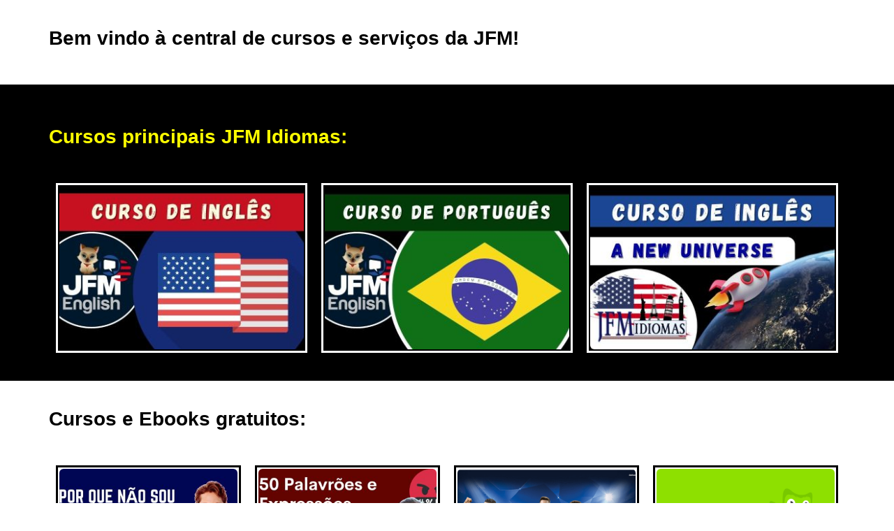

--- FILE ---
content_type: text/html; charset=UTF-8
request_url: https://jfmenglish.com/cursos_e_servicos/
body_size: 24039
content:
<!DOCTYPE html>
<html lang="pt-BR">
<head>
	<meta charset="UTF-8">
		<title>Cursos e servicos &#8211; JFM Idiomas</title>
<meta name='robots' content='max-image-preview:large' />

<!-- Google Tag Manager for WordPress by gtm4wp.com -->
<script data-cfasync="false" data-pagespeed-no-defer>
	var gtm4wp_datalayer_name = "dataLayer";
	var dataLayer = dataLayer || [];
</script>
<!-- End Google Tag Manager for WordPress by gtm4wp.com -->
<!-- Google Tag Manager by PYS -->
<script data-cfasync="false" data-pagespeed-no-defer>
	var pys_datalayer_name = "dataLayer";
	window.dataLayer = window.dataLayer || [];</script> 
<!-- End Google Tag Manager by PYS --><script type='application/javascript'  id='pys-version-script'>console.log('PixelYourSite Free version 11.1.4.1');</script>
<link rel="alternate" type="application/rss+xml" title="Feed para JFM Idiomas &raquo;" href="https://jfmidiomas.com/feed/" />
<link rel="alternate" type="application/rss+xml" title="Feed de comentários para JFM Idiomas &raquo;" href="https://jfmidiomas.com/comments/feed/" />
<link rel="alternate" title="oEmbed (JSON)" type="application/json+oembed" href="https://jfmidiomas.com/wp-json/oembed/1.0/embed?url=https%3A%2F%2Fjfmidiomas.com%2Fcursos_e_servicos%2F" />
<link rel="alternate" title="oEmbed (XML)" type="text/xml+oembed" href="https://jfmidiomas.com/wp-json/oembed/1.0/embed?url=https%3A%2F%2Fjfmidiomas.com%2Fcursos_e_servicos%2F&#038;format=xml" />
<style id='wp-img-auto-sizes-contain-inline-css'>
img:is([sizes=auto i],[sizes^="auto," i]){contain-intrinsic-size:3000px 1500px}
/*# sourceURL=wp-img-auto-sizes-contain-inline-css */
</style>
<style id='wp-emoji-styles-inline-css'>

	img.wp-smiley, img.emoji {
		display: inline !important;
		border: none !important;
		box-shadow: none !important;
		height: 1em !important;
		width: 1em !important;
		margin: 0 0.07em !important;
		vertical-align: -0.1em !important;
		background: none !important;
		padding: 0 !important;
	}
/*# sourceURL=wp-emoji-styles-inline-css */
</style>
<style id='joinchat-button-style-inline-css'>
.wp-block-joinchat-button{border:none!important;text-align:center}.wp-block-joinchat-button figure{display:table;margin:0 auto;padding:0}.wp-block-joinchat-button figcaption{font:normal normal 400 .6em/2em var(--wp--preset--font-family--system-font,sans-serif);margin:0;padding:0}.wp-block-joinchat-button .joinchat-button__qr{background-color:#fff;border:6px solid #25d366;border-radius:30px;box-sizing:content-box;display:block;height:200px;margin:auto;overflow:hidden;padding:10px;width:200px}.wp-block-joinchat-button .joinchat-button__qr canvas,.wp-block-joinchat-button .joinchat-button__qr img{display:block;margin:auto}.wp-block-joinchat-button .joinchat-button__link{align-items:center;background-color:#25d366;border:6px solid #25d366;border-radius:30px;display:inline-flex;flex-flow:row nowrap;justify-content:center;line-height:1.25em;margin:0 auto;text-decoration:none}.wp-block-joinchat-button .joinchat-button__link:before{background:transparent var(--joinchat-ico) no-repeat center;background-size:100%;content:"";display:block;height:1.5em;margin:-.75em .75em -.75em 0;width:1.5em}.wp-block-joinchat-button figure+.joinchat-button__link{margin-top:10px}@media (orientation:landscape)and (min-height:481px),(orientation:portrait)and (min-width:481px){.wp-block-joinchat-button.joinchat-button--qr-only figure+.joinchat-button__link{display:none}}@media (max-width:480px),(orientation:landscape)and (max-height:480px){.wp-block-joinchat-button figure{display:none}}

/*# sourceURL=https://jfmidiomas.com/wp-content/plugins/creame-whatsapp-me/gutenberg/build/style-index.css */
</style>
<style id='global-styles-inline-css'>
:root{--wp--preset--aspect-ratio--square: 1;--wp--preset--aspect-ratio--4-3: 4/3;--wp--preset--aspect-ratio--3-4: 3/4;--wp--preset--aspect-ratio--3-2: 3/2;--wp--preset--aspect-ratio--2-3: 2/3;--wp--preset--aspect-ratio--16-9: 16/9;--wp--preset--aspect-ratio--9-16: 9/16;--wp--preset--color--black: #000000;--wp--preset--color--cyan-bluish-gray: #abb8c3;--wp--preset--color--white: #ffffff;--wp--preset--color--pale-pink: #f78da7;--wp--preset--color--vivid-red: #cf2e2e;--wp--preset--color--luminous-vivid-orange: #ff6900;--wp--preset--color--luminous-vivid-amber: #fcb900;--wp--preset--color--light-green-cyan: #7bdcb5;--wp--preset--color--vivid-green-cyan: #00d084;--wp--preset--color--pale-cyan-blue: #8ed1fc;--wp--preset--color--vivid-cyan-blue: #0693e3;--wp--preset--color--vivid-purple: #9b51e0;--wp--preset--gradient--vivid-cyan-blue-to-vivid-purple: linear-gradient(135deg,rgb(6,147,227) 0%,rgb(155,81,224) 100%);--wp--preset--gradient--light-green-cyan-to-vivid-green-cyan: linear-gradient(135deg,rgb(122,220,180) 0%,rgb(0,208,130) 100%);--wp--preset--gradient--luminous-vivid-amber-to-luminous-vivid-orange: linear-gradient(135deg,rgb(252,185,0) 0%,rgb(255,105,0) 100%);--wp--preset--gradient--luminous-vivid-orange-to-vivid-red: linear-gradient(135deg,rgb(255,105,0) 0%,rgb(207,46,46) 100%);--wp--preset--gradient--very-light-gray-to-cyan-bluish-gray: linear-gradient(135deg,rgb(238,238,238) 0%,rgb(169,184,195) 100%);--wp--preset--gradient--cool-to-warm-spectrum: linear-gradient(135deg,rgb(74,234,220) 0%,rgb(151,120,209) 20%,rgb(207,42,186) 40%,rgb(238,44,130) 60%,rgb(251,105,98) 80%,rgb(254,248,76) 100%);--wp--preset--gradient--blush-light-purple: linear-gradient(135deg,rgb(255,206,236) 0%,rgb(152,150,240) 100%);--wp--preset--gradient--blush-bordeaux: linear-gradient(135deg,rgb(254,205,165) 0%,rgb(254,45,45) 50%,rgb(107,0,62) 100%);--wp--preset--gradient--luminous-dusk: linear-gradient(135deg,rgb(255,203,112) 0%,rgb(199,81,192) 50%,rgb(65,88,208) 100%);--wp--preset--gradient--pale-ocean: linear-gradient(135deg,rgb(255,245,203) 0%,rgb(182,227,212) 50%,rgb(51,167,181) 100%);--wp--preset--gradient--electric-grass: linear-gradient(135deg,rgb(202,248,128) 0%,rgb(113,206,126) 100%);--wp--preset--gradient--midnight: linear-gradient(135deg,rgb(2,3,129) 0%,rgb(40,116,252) 100%);--wp--preset--font-size--small: 13px;--wp--preset--font-size--medium: 20px;--wp--preset--font-size--large: 36px;--wp--preset--font-size--x-large: 42px;--wp--preset--spacing--20: 0.44rem;--wp--preset--spacing--30: 0.67rem;--wp--preset--spacing--40: 1rem;--wp--preset--spacing--50: 1.5rem;--wp--preset--spacing--60: 2.25rem;--wp--preset--spacing--70: 3.38rem;--wp--preset--spacing--80: 5.06rem;--wp--preset--shadow--natural: 6px 6px 9px rgba(0, 0, 0, 0.2);--wp--preset--shadow--deep: 12px 12px 50px rgba(0, 0, 0, 0.4);--wp--preset--shadow--sharp: 6px 6px 0px rgba(0, 0, 0, 0.2);--wp--preset--shadow--outlined: 6px 6px 0px -3px rgb(255, 255, 255), 6px 6px rgb(0, 0, 0);--wp--preset--shadow--crisp: 6px 6px 0px rgb(0, 0, 0);}:root { --wp--style--global--content-size: 800px;--wp--style--global--wide-size: 1200px; }:where(body) { margin: 0; }.wp-site-blocks > .alignleft { float: left; margin-right: 2em; }.wp-site-blocks > .alignright { float: right; margin-left: 2em; }.wp-site-blocks > .aligncenter { justify-content: center; margin-left: auto; margin-right: auto; }:where(.wp-site-blocks) > * { margin-block-start: 24px; margin-block-end: 0; }:where(.wp-site-blocks) > :first-child { margin-block-start: 0; }:where(.wp-site-blocks) > :last-child { margin-block-end: 0; }:root { --wp--style--block-gap: 24px; }:root :where(.is-layout-flow) > :first-child{margin-block-start: 0;}:root :where(.is-layout-flow) > :last-child{margin-block-end: 0;}:root :where(.is-layout-flow) > *{margin-block-start: 24px;margin-block-end: 0;}:root :where(.is-layout-constrained) > :first-child{margin-block-start: 0;}:root :where(.is-layout-constrained) > :last-child{margin-block-end: 0;}:root :where(.is-layout-constrained) > *{margin-block-start: 24px;margin-block-end: 0;}:root :where(.is-layout-flex){gap: 24px;}:root :where(.is-layout-grid){gap: 24px;}.is-layout-flow > .alignleft{float: left;margin-inline-start: 0;margin-inline-end: 2em;}.is-layout-flow > .alignright{float: right;margin-inline-start: 2em;margin-inline-end: 0;}.is-layout-flow > .aligncenter{margin-left: auto !important;margin-right: auto !important;}.is-layout-constrained > .alignleft{float: left;margin-inline-start: 0;margin-inline-end: 2em;}.is-layout-constrained > .alignright{float: right;margin-inline-start: 2em;margin-inline-end: 0;}.is-layout-constrained > .aligncenter{margin-left: auto !important;margin-right: auto !important;}.is-layout-constrained > :where(:not(.alignleft):not(.alignright):not(.alignfull)){max-width: var(--wp--style--global--content-size);margin-left: auto !important;margin-right: auto !important;}.is-layout-constrained > .alignwide{max-width: var(--wp--style--global--wide-size);}body .is-layout-flex{display: flex;}.is-layout-flex{flex-wrap: wrap;align-items: center;}.is-layout-flex > :is(*, div){margin: 0;}body .is-layout-grid{display: grid;}.is-layout-grid > :is(*, div){margin: 0;}body{padding-top: 0px;padding-right: 0px;padding-bottom: 0px;padding-left: 0px;}a:where(:not(.wp-element-button)){text-decoration: underline;}:root :where(.wp-element-button, .wp-block-button__link){background-color: #32373c;border-width: 0;color: #fff;font-family: inherit;font-size: inherit;font-style: inherit;font-weight: inherit;letter-spacing: inherit;line-height: inherit;padding-top: calc(0.667em + 2px);padding-right: calc(1.333em + 2px);padding-bottom: calc(0.667em + 2px);padding-left: calc(1.333em + 2px);text-decoration: none;text-transform: inherit;}.has-black-color{color: var(--wp--preset--color--black) !important;}.has-cyan-bluish-gray-color{color: var(--wp--preset--color--cyan-bluish-gray) !important;}.has-white-color{color: var(--wp--preset--color--white) !important;}.has-pale-pink-color{color: var(--wp--preset--color--pale-pink) !important;}.has-vivid-red-color{color: var(--wp--preset--color--vivid-red) !important;}.has-luminous-vivid-orange-color{color: var(--wp--preset--color--luminous-vivid-orange) !important;}.has-luminous-vivid-amber-color{color: var(--wp--preset--color--luminous-vivid-amber) !important;}.has-light-green-cyan-color{color: var(--wp--preset--color--light-green-cyan) !important;}.has-vivid-green-cyan-color{color: var(--wp--preset--color--vivid-green-cyan) !important;}.has-pale-cyan-blue-color{color: var(--wp--preset--color--pale-cyan-blue) !important;}.has-vivid-cyan-blue-color{color: var(--wp--preset--color--vivid-cyan-blue) !important;}.has-vivid-purple-color{color: var(--wp--preset--color--vivid-purple) !important;}.has-black-background-color{background-color: var(--wp--preset--color--black) !important;}.has-cyan-bluish-gray-background-color{background-color: var(--wp--preset--color--cyan-bluish-gray) !important;}.has-white-background-color{background-color: var(--wp--preset--color--white) !important;}.has-pale-pink-background-color{background-color: var(--wp--preset--color--pale-pink) !important;}.has-vivid-red-background-color{background-color: var(--wp--preset--color--vivid-red) !important;}.has-luminous-vivid-orange-background-color{background-color: var(--wp--preset--color--luminous-vivid-orange) !important;}.has-luminous-vivid-amber-background-color{background-color: var(--wp--preset--color--luminous-vivid-amber) !important;}.has-light-green-cyan-background-color{background-color: var(--wp--preset--color--light-green-cyan) !important;}.has-vivid-green-cyan-background-color{background-color: var(--wp--preset--color--vivid-green-cyan) !important;}.has-pale-cyan-blue-background-color{background-color: var(--wp--preset--color--pale-cyan-blue) !important;}.has-vivid-cyan-blue-background-color{background-color: var(--wp--preset--color--vivid-cyan-blue) !important;}.has-vivid-purple-background-color{background-color: var(--wp--preset--color--vivid-purple) !important;}.has-black-border-color{border-color: var(--wp--preset--color--black) !important;}.has-cyan-bluish-gray-border-color{border-color: var(--wp--preset--color--cyan-bluish-gray) !important;}.has-white-border-color{border-color: var(--wp--preset--color--white) !important;}.has-pale-pink-border-color{border-color: var(--wp--preset--color--pale-pink) !important;}.has-vivid-red-border-color{border-color: var(--wp--preset--color--vivid-red) !important;}.has-luminous-vivid-orange-border-color{border-color: var(--wp--preset--color--luminous-vivid-orange) !important;}.has-luminous-vivid-amber-border-color{border-color: var(--wp--preset--color--luminous-vivid-amber) !important;}.has-light-green-cyan-border-color{border-color: var(--wp--preset--color--light-green-cyan) !important;}.has-vivid-green-cyan-border-color{border-color: var(--wp--preset--color--vivid-green-cyan) !important;}.has-pale-cyan-blue-border-color{border-color: var(--wp--preset--color--pale-cyan-blue) !important;}.has-vivid-cyan-blue-border-color{border-color: var(--wp--preset--color--vivid-cyan-blue) !important;}.has-vivid-purple-border-color{border-color: var(--wp--preset--color--vivid-purple) !important;}.has-vivid-cyan-blue-to-vivid-purple-gradient-background{background: var(--wp--preset--gradient--vivid-cyan-blue-to-vivid-purple) !important;}.has-light-green-cyan-to-vivid-green-cyan-gradient-background{background: var(--wp--preset--gradient--light-green-cyan-to-vivid-green-cyan) !important;}.has-luminous-vivid-amber-to-luminous-vivid-orange-gradient-background{background: var(--wp--preset--gradient--luminous-vivid-amber-to-luminous-vivid-orange) !important;}.has-luminous-vivid-orange-to-vivid-red-gradient-background{background: var(--wp--preset--gradient--luminous-vivid-orange-to-vivid-red) !important;}.has-very-light-gray-to-cyan-bluish-gray-gradient-background{background: var(--wp--preset--gradient--very-light-gray-to-cyan-bluish-gray) !important;}.has-cool-to-warm-spectrum-gradient-background{background: var(--wp--preset--gradient--cool-to-warm-spectrum) !important;}.has-blush-light-purple-gradient-background{background: var(--wp--preset--gradient--blush-light-purple) !important;}.has-blush-bordeaux-gradient-background{background: var(--wp--preset--gradient--blush-bordeaux) !important;}.has-luminous-dusk-gradient-background{background: var(--wp--preset--gradient--luminous-dusk) !important;}.has-pale-ocean-gradient-background{background: var(--wp--preset--gradient--pale-ocean) !important;}.has-electric-grass-gradient-background{background: var(--wp--preset--gradient--electric-grass) !important;}.has-midnight-gradient-background{background: var(--wp--preset--gradient--midnight) !important;}.has-small-font-size{font-size: var(--wp--preset--font-size--small) !important;}.has-medium-font-size{font-size: var(--wp--preset--font-size--medium) !important;}.has-large-font-size{font-size: var(--wp--preset--font-size--large) !important;}.has-x-large-font-size{font-size: var(--wp--preset--font-size--x-large) !important;}
:root :where(.wp-block-pullquote){font-size: 1.5em;line-height: 1.6;}
/*# sourceURL=global-styles-inline-css */
</style>
<link rel='stylesheet' id='mailerlite_forms.css-css' href='https://jfmidiomas.com/wp-content/plugins/official-mailerlite-sign-up-forms/assets/css/mailerlite_forms.css?ver=1.7.18' media='all' />
<link rel='stylesheet' id='hello-elementor-css' href='https://jfmidiomas.com/wp-content/themes/hello-elementor/assets/css/reset.css?ver=3.4.4' media='all' />
<link rel='stylesheet' id='hello-elementor-theme-style-css' href='https://jfmidiomas.com/wp-content/themes/hello-elementor/assets/css/theme.css?ver=3.4.4' media='all' />
<link rel='stylesheet' id='hello-elementor-header-footer-css' href='https://jfmidiomas.com/wp-content/themes/hello-elementor/assets/css/header-footer.css?ver=3.4.4' media='all' />
<link rel='stylesheet' id='elementor-frontend-css' href='https://jfmidiomas.com/wp-content/plugins/elementor/assets/css/frontend.css?ver=3.33.3' media='all' />
<link rel='stylesheet' id='elementor-post-11-css' href='https://jfmidiomas.com/wp-content/uploads/elementor/css/post-11.css?ver=1767828157' media='all' />
<link rel='stylesheet' id='elementor-icons-css' href='https://jfmidiomas.com/wp-content/plugins/elementor/assets/lib/eicons/css/elementor-icons.css?ver=5.44.0' media='all' />
<link rel='stylesheet' id='widget-image-css' href='https://jfmidiomas.com/wp-content/plugins/elementor/assets/css/widget-image.min.css?ver=3.33.3' media='all' />
<link rel='stylesheet' id='widget-icon-list-css' href='https://jfmidiomas.com/wp-content/plugins/elementor/assets/css/widget-icon-list.min.css?ver=3.33.3' media='all' />
<link rel='stylesheet' id='widget-video-css' href='https://jfmidiomas.com/wp-content/plugins/elementor/assets/css/widget-video.min.css?ver=3.33.3' media='all' />
<link rel='stylesheet' id='widget-divider-css' href='https://jfmidiomas.com/wp-content/plugins/elementor/assets/css/widget-divider.min.css?ver=3.33.3' media='all' />
<link rel='stylesheet' id='elementor-post-51409-css' href='https://jfmidiomas.com/wp-content/uploads/elementor/css/post-51409.css?ver=1767829194' media='all' />
<link rel='stylesheet' id='elementor-gf-local-roboto-css' href='https://jfmidiomas.com/wp-content/uploads/elementor/google-fonts/css/roboto.css?ver=1751089942' media='all' />
<link rel='stylesheet' id='elementor-gf-local-robotoslab-css' href='https://jfmidiomas.com/wp-content/uploads/elementor/google-fonts/css/robotoslab.css?ver=1751089944' media='all' />
<link rel='stylesheet' id='elementor-icons-shared-0-css' href='https://jfmidiomas.com/wp-content/plugins/elementor/assets/lib/font-awesome/css/fontawesome.css?ver=5.15.3' media='all' />
<link rel='stylesheet' id='elementor-icons-fa-solid-css' href='https://jfmidiomas.com/wp-content/plugins/elementor/assets/lib/font-awesome/css/solid.css?ver=5.15.3' media='all' />
<script id="jquery-core-js-extra">
var pysFacebookRest = {"restApiUrl":"https://jfmidiomas.com/wp-json/pys-facebook/v1/event","debug":""};
//# sourceURL=jquery-core-js-extra
</script>
<script src="https://jfmidiomas.com/wp-includes/js/jquery/jquery.js?ver=3.7.1" id="jquery-core-js"></script>
<script src="https://jfmidiomas.com/wp-includes/js/jquery/jquery-migrate.js?ver=3.4.1" id="jquery-migrate-js"></script>
<script src="https://jfmidiomas.com/wp-content/plugins/pixelyoursite/dist/scripts/jquery.bind-first-0.2.3.min.js?ver=0.2.3" id="jquery-bind-first-js"></script>
<script src="https://jfmidiomas.com/wp-content/plugins/pixelyoursite/dist/scripts/js.cookie-2.1.3.min.js?ver=2.1.3" id="js-cookie-pys-js"></script>
<script src="https://jfmidiomas.com/wp-content/plugins/pixelyoursite/dist/scripts/tld.min.js?ver=2.3.1" id="js-tld-js"></script>
<script id="pys-js-extra">
var pysOptions = {"staticEvents":{"facebook":{"init_event":[{"delay":0,"type":"static","ajaxFire":false,"name":"PageView","pixelIds":["1299691634453339"],"eventID":"e3101402-39a1-4288-9fd5-ed2bf9fb1257","params":{"page_title":"Cursos e servicos","post_type":"page","post_id":51409,"plugin":"PixelYourSite","user_role":"guest","event_url":"jfmenglish.com/cursos_e_servicos/"},"e_id":"init_event","ids":[],"hasTimeWindow":false,"timeWindow":0,"woo_order":"","edd_order":""}]}},"dynamicEvents":[],"triggerEvents":[],"triggerEventTypes":[],"facebook":{"pixelIds":["1299691634453339"],"advancedMatching":[],"advancedMatchingEnabled":true,"removeMetadata":true,"wooVariableAsSimple":false,"serverApiEnabled":true,"wooCRSendFromServer":false,"send_external_id":null,"enabled_medical":false,"do_not_track_medical_param":["event_url","post_title","page_title","landing_page","content_name","categories","category_name","tags"],"meta_ldu":false},"gtm":{"trackingIds":["GTM-K73VLKK5"],"gtm_dataLayer_name":"dataLayer","gtm_container_domain":"www.googletagmanager.com","gtm_container_identifier":"gtm","gtm_auth":"","gtm_preview":"","gtm_just_data_layer":true,"check_list":"disabled","check_list_contain":[],"wooVariableAsSimple":false},"debug":"","siteUrl":"https://jfmidiomas.com","ajaxUrl":"https://jfmidiomas.com/wp-admin/admin-ajax.php","ajax_event":"a5f9419427","enable_remove_download_url_param":"1","cookie_duration":"7","last_visit_duration":"60","enable_success_send_form":"","ajaxForServerEvent":"1","ajaxForServerStaticEvent":"1","useSendBeacon":"1","send_external_id":"1","external_id_expire":"180","track_cookie_for_subdomains":"1","google_consent_mode":"1","gdpr":{"ajax_enabled":false,"all_disabled_by_api":false,"facebook_disabled_by_api":false,"analytics_disabled_by_api":false,"google_ads_disabled_by_api":false,"pinterest_disabled_by_api":false,"bing_disabled_by_api":false,"reddit_disabled_by_api":false,"externalID_disabled_by_api":false,"facebook_prior_consent_enabled":true,"analytics_prior_consent_enabled":true,"google_ads_prior_consent_enabled":null,"pinterest_prior_consent_enabled":true,"bing_prior_consent_enabled":true,"cookiebot_integration_enabled":false,"cookiebot_facebook_consent_category":"marketing","cookiebot_analytics_consent_category":"statistics","cookiebot_tiktok_consent_category":"marketing","cookiebot_google_ads_consent_category":"marketing","cookiebot_pinterest_consent_category":"marketing","cookiebot_bing_consent_category":"marketing","consent_magic_integration_enabled":false,"real_cookie_banner_integration_enabled":false,"cookie_notice_integration_enabled":false,"cookie_law_info_integration_enabled":false,"analytics_storage":{"enabled":true,"value":"granted","filter":false},"ad_storage":{"enabled":true,"value":"granted","filter":false},"ad_user_data":{"enabled":true,"value":"granted","filter":false},"ad_personalization":{"enabled":true,"value":"granted","filter":false}},"cookie":{"disabled_all_cookie":false,"disabled_start_session_cookie":false,"disabled_advanced_form_data_cookie":false,"disabled_landing_page_cookie":false,"disabled_first_visit_cookie":false,"disabled_trafficsource_cookie":false,"disabled_utmTerms_cookie":false,"disabled_utmId_cookie":false},"tracking_analytics":{"TrafficSource":"direct","TrafficLanding":"undefined","TrafficUtms":[],"TrafficUtmsId":[]},"GATags":{"ga_datalayer_type":"default","ga_datalayer_name":"dataLayerPYS"},"woo":{"enabled":false},"edd":{"enabled":false},"cache_bypass":"1768752539"};
//# sourceURL=pys-js-extra
</script>
<script src="https://jfmidiomas.com/wp-content/plugins/pixelyoursite/dist/scripts/public.js?ver=11.1.4.1" id="pys-js"></script>
<link rel="https://api.w.org/" href="https://jfmidiomas.com/wp-json/" /><link rel="alternate" title="JSON" type="application/json" href="https://jfmidiomas.com/wp-json/wp/v2/pages/51409" /><link rel="EditURI" type="application/rsd+xml" title="RSD" href="https://jfmidiomas.com/xmlrpc.php?rsd" />
<meta name="generator" content="WordPress 6.9" />
<link rel="canonical" href="https://jfmidiomas.com/cursos_e_servicos/" />
<link rel='shortlink' href='https://jfmidiomas.com/?p=51409' />
        <!-- MailerLite Universal -->
        <script>
            (function(w,d,e,u,f,l,n){w[f]=w[f]||function(){(w[f].q=w[f].q||[])
                .push(arguments);},l=d.createElement(e),l.async=1,l.src=u,
                n=d.getElementsByTagName(e)[0],n.parentNode.insertBefore(l,n);})
            (window,document,'script','https://assets.mailerlite.com/js/universal.js','ml');
            ml('account', '2022732');
            ml('enablePopups', true);
        </script>
        <!-- End MailerLite Universal -->
        
<!-- Google Tag Manager for WordPress by gtm4wp.com -->
<!-- GTM Container placement set to off -->
<script data-cfasync="false" data-pagespeed-no-defer>
	var dataLayer_content = {"pagePostType":"page","pagePostType2":"single-page","pagePostAuthor":"Luis Fernando De Oliveira Montalvão"};
	dataLayer.push( dataLayer_content );
</script>
<script data-cfasync="false" data-pagespeed-no-defer>
	console.warn && console.warn("[GTM4WP] Google Tag Manager container code placement set to OFF !!!");
	console.warn && console.warn("[GTM4WP] Data layer codes are active but GTM container must be loaded using custom coding !!!");
</script>
<!-- End Google Tag Manager for WordPress by gtm4wp.com --><meta name="generator" content="Elementor 3.33.3; features: additional_custom_breakpoints; settings: css_print_method-external, google_font-enabled, font_display-swap">
			<style>
				.e-con.e-parent:nth-of-type(n+4):not(.e-lazyloaded):not(.e-no-lazyload),
				.e-con.e-parent:nth-of-type(n+4):not(.e-lazyloaded):not(.e-no-lazyload) * {
					background-image: none !important;
				}
				@media screen and (max-height: 1024px) {
					.e-con.e-parent:nth-of-type(n+3):not(.e-lazyloaded):not(.e-no-lazyload),
					.e-con.e-parent:nth-of-type(n+3):not(.e-lazyloaded):not(.e-no-lazyload) * {
						background-image: none !important;
					}
				}
				@media screen and (max-height: 640px) {
					.e-con.e-parent:nth-of-type(n+2):not(.e-lazyloaded):not(.e-no-lazyload),
					.e-con.e-parent:nth-of-type(n+2):not(.e-lazyloaded):not(.e-no-lazyload) * {
						background-image: none !important;
					}
				}
			</style>
			<link rel="icon" href="https://jfmidiomas.com/wp-content/uploads/2025/05/cropped-LOGO-JFM-PROJETO-Copy-32x32.jpg" sizes="32x32" />
<link rel="icon" href="https://jfmidiomas.com/wp-content/uploads/2025/05/cropped-LOGO-JFM-PROJETO-Copy-192x192.jpg" sizes="192x192" />
<link rel="apple-touch-icon" href="https://jfmidiomas.com/wp-content/uploads/2025/05/cropped-LOGO-JFM-PROJETO-Copy-180x180.jpg" />
<meta name="msapplication-TileImage" content="https://jfmidiomas.com/wp-content/uploads/2025/05/cropped-LOGO-JFM-PROJETO-Copy-270x270.jpg" />
		<style id="wp-custom-css">
			.elementor-section:not(:first-of-type) .elementor-widget-image img {
    transition: transform 0.3s ease, border 0.3s ease;
    border: 2px solid transparent;
    border-radius: 8px;
}

.elementor-section:not(:first-of-type) .elementor-widget-image:hover img {
    transform: scale(1.05);
    border: 2px solid red;
}


ul {
    list-style: none; /* Remove os marcadores */
    padding: 0; /* Remove o espaçamento */
    margin: 0; /* Remove margens extras */
}

ul {
    margin-top: 20px; /* Ajuste o valor (20px) conforme necessário */
}

/* Força a cor branca nos itens do menu */
ul li, ul li a {
    color: white !important; /* Aplica branco aos itens e links */
}

/* Opcional: Altera a cor do link ao passar o mouse */
ul li a:hover {
    color: lightgray !important; /* Ajuste para a cor desejada */
}

/* Altera a cor do título "NAVEGAÇÃO RÁPIDA" para branco */
h5, h5.custom-class { /* Substitua 'h2' pela tag ou classe correta */
    color: white;
}


/* Força todas as sanfonas a parecerem fechadas ao carregar */
.elementor-accordion .elementor-accordion-item.elementor-active .elementor-tab-content {
    display: none !important;
    max-height: 0 !important;
    overflow: hidden;
    padding: 0 !important;
}

/* Opcional: muda o ícone da aba ativa para parecer fechada */
.elementor-accordion .elementor-accordion-item.elementor-active .elementor-tab-title .elementor-accordion-icon {
    transform: rotate(0deg) !important;
}



/* Caixa da mensagem do SDR */
.sdr-bubble-message {
    position: fixed;
    bottom: 30px; /* distância do rodapé */
    right: 100px; /* distância da lateral */
    background: #ffffff;
    padding: 12px 18px;
    border-radius: 12px;
    box-shadow: 0 4px 12px rgba(0,0,0,0.2);
    font-size: 15px;
    font-family: Arial, sans-serif;
    z-index: 99999;
    animation: fadeIn 0.6s ease-out;
}

/* Animação da caixa de mensagem do SDR */
@keyframes fadeIn {
    from { opacity: 0; transform: translateY(10px); }
    to { opacity: 1; transform: translateY(0); }
}


		</style>
			<meta name="viewport" content="width=device-width, initial-scale=1.0, viewport-fit=cover" /></head>
<body class="wp-singular page-template page-template-elementor_canvas page page-id-51409 page-parent wp-custom-logo wp-embed-responsive wp-theme-hello-elementor hello-elementor-default elementor-default elementor-template-canvas elementor-kit-11 elementor-page elementor-page-51409">
			<div data-elementor-type="wp-page" data-elementor-id="51409" class="elementor elementor-51409">
						<section class="elementor-section elementor-top-section elementor-element elementor-element-7ced29bb elementor-section-stretched elementor-section-boxed elementor-section-height-default elementor-section-height-default" data-id="7ced29bb" data-element_type="section" data-settings="{&quot;background_background&quot;:&quot;classic&quot;,&quot;stretch_section&quot;:&quot;section-stretched&quot;}">
						<div class="elementor-container elementor-column-gap-default">
					<div class="elementor-column elementor-col-100 elementor-top-column elementor-element elementor-element-12f6a793" data-id="12f6a793" data-element_type="column">
			<div class="elementor-widget-wrap elementor-element-populated">
						<div class="elementor-element elementor-element-2eba5eba elementor-widget elementor-widget-text-editor" data-id="2eba5eba" data-element_type="widget" data-widget_type="text-editor.default">
				<div class="elementor-widget-container">
									<h3 style="text-align: left;"><span style="color: #000000;"><strong>Bem vindo à central de cursos e serviços da JFM!</strong></span></h3>								</div>
				</div>
					</div>
		</div>
					</div>
		</section>
				<section class="elementor-section elementor-top-section elementor-element elementor-element-3c3151e7 elementor-section-stretched elementor-section-boxed elementor-section-height-default elementor-section-height-default" data-id="3c3151e7" data-element_type="section" data-settings="{&quot;background_background&quot;:&quot;classic&quot;,&quot;stretch_section&quot;:&quot;section-stretched&quot;}">
						<div class="elementor-container elementor-column-gap-default">
					<div class="elementor-column elementor-col-100 elementor-top-column elementor-element elementor-element-3863aacb" data-id="3863aacb" data-element_type="column">
			<div class="elementor-widget-wrap elementor-element-populated">
						<div class="elementor-element elementor-element-5cfab343 elementor-widget elementor-widget-text-editor" data-id="5cfab343" data-element_type="widget" data-widget_type="text-editor.default">
				<div class="elementor-widget-container">
									<h3 style="text-align: left;"><span style="color: #ffff00;"><strong>Cursos principais JFM Idiomas:</strong></span></h3>								</div>
				</div>
				<section class="elementor-section elementor-inner-section elementor-element elementor-element-4d69989 elementor-section-boxed elementor-section-height-default elementor-section-height-default" data-id="4d69989" data-element_type="section">
						<div class="elementor-container elementor-column-gap-default">
					<div class="elementor-column elementor-col-33 elementor-inner-column elementor-element elementor-element-71f67672" data-id="71f67672" data-element_type="column">
			<div class="elementor-widget-wrap elementor-element-populated">
						<div class="elementor-element elementor-element-37d47ffc elementor-widget elementor-widget-image" data-id="37d47ffc" data-element_type="widget" data-widget_type="image.default">
				<div class="elementor-widget-container">
																<a href="https://jfmidiomas.com/cursos_e_servicos/cursos-de-ingles">
							<img decoding="async" src="https://jfmidiomas.com/wp-content/uploads/elementor/thumbs/Curso-de-ingles-r8q6oibbefx3xq58cjov4zw5yada0fc64oa98bxug0.jpg" title="Curso-de-ingles.jpg" alt="Curso-de-ingles.jpg" loading="lazy" />								</a>
															</div>
				</div>
					</div>
		</div>
				<div class="elementor-column elementor-col-33 elementor-inner-column elementor-element elementor-element-1562a9ed" data-id="1562a9ed" data-element_type="column">
			<div class="elementor-widget-wrap elementor-element-populated">
						<div class="elementor-element elementor-element-74ab9949 elementor-widget elementor-widget-image" data-id="74ab9949" data-element_type="widget" data-widget_type="image.default">
				<div class="elementor-widget-container">
																<a href="https://jfmidiomas.com/cursos_e_servicos/curso-de-portugues-brasileiro/">
							<img decoding="async" src="https://jfmidiomas.com/wp-content/uploads/elementor/thumbs/Portuguese-course-r8q6oibbefx3xq58cjov4zw5yada0fc64oa98bxug0.jpg" title="Portuguese-course.jpg" alt="Portuguese-course.jpg" loading="lazy" />								</a>
															</div>
				</div>
					</div>
		</div>
				<div class="elementor-column elementor-col-33 elementor-inner-column elementor-element elementor-element-277437c0" data-id="277437c0" data-element_type="column">
			<div class="elementor-widget-wrap elementor-element-populated">
						<div class="elementor-element elementor-element-756a0c07 elementor-widget elementor-widget-image" data-id="756a0c07" data-element_type="widget" data-widget_type="image.default">
				<div class="elementor-widget-container">
																<a href="https://jfmidiomas.com/cursos_e_servicos/a_new_universe">
							<img decoding="async" src="https://jfmidiomas.com/wp-content/uploads/elementor/thumbs/Book-A-new-universe-r8q6oj95l9ye9c3v723hphnmjo8n84fwgsxqplwg9s.jpg" title="Book-A-new-universe.jpg" alt="Book-A-new-universe.jpg" loading="lazy" />								</a>
															</div>
				</div>
					</div>
		</div>
					</div>
		</section>
					</div>
		</div>
					</div>
		</section>
				<section class="elementor-section elementor-top-section elementor-element elementor-element-6f53071 elementor-section-stretched elementor-section-boxed elementor-section-height-default elementor-section-height-default" data-id="6f53071" data-element_type="section" data-settings="{&quot;background_background&quot;:&quot;classic&quot;,&quot;stretch_section&quot;:&quot;section-stretched&quot;}">
						<div class="elementor-container elementor-column-gap-default">
					<div class="elementor-column elementor-col-100 elementor-top-column elementor-element elementor-element-157a829" data-id="157a829" data-element_type="column">
			<div class="elementor-widget-wrap elementor-element-populated">
						<div class="elementor-element elementor-element-aeb64ba elementor-widget elementor-widget-text-editor" data-id="aeb64ba" data-element_type="widget" data-widget_type="text-editor.default">
				<div class="elementor-widget-container">
									<h3 style="text-align: left;"><span style="color: #000000;"><strong>Cursos e Ebooks gratuitos:</strong></span></h3>								</div>
				</div>
				<section class="elementor-section elementor-inner-section elementor-element elementor-element-7667179 elementor-section-boxed elementor-section-height-default elementor-section-height-default" data-id="7667179" data-element_type="section">
						<div class="elementor-container elementor-column-gap-default">
					<div class="elementor-column elementor-col-25 elementor-inner-column elementor-element elementor-element-4089733" data-id="4089733" data-element_type="column">
			<div class="elementor-widget-wrap elementor-element-populated">
						<div class="elementor-element elementor-element-74d0228 elementor-widget elementor-widget-image" data-id="74d0228" data-element_type="widget" data-widget_type="image.default">
				<div class="elementor-widget-container">
																<a href="https://drive.google.com/file/d/1FuL6OINTnETgfo-MA31DZXXF0TUP6Dsd/view?usp=sharing">
							<img decoding="async" src="https://jfmidiomas.com/wp-content/uploads/elementor/thumbs/Pq-nao-sou-fluente-mesmo-morando-no-exterior-r8q6oj95l9ye9c3v723hphnmjo8n84fwgsxqplwg9s.jpg" title="Pq-nao-sou-fluente-mesmo-morando-no-exterior.jpg" alt="Pq-nao-sou-fluente-mesmo-morando-no-exterior.jpg" loading="lazy" />								</a>
															</div>
				</div>
					</div>
		</div>
				<div class="elementor-column elementor-col-25 elementor-inner-column elementor-element elementor-element-6aa130b" data-id="6aa130b" data-element_type="column">
			<div class="elementor-widget-wrap elementor-element-populated">
						<div class="elementor-element elementor-element-d53f1b9 elementor-widget elementor-widget-image" data-id="d53f1b9" data-element_type="widget" data-widget_type="image.default">
				<div class="elementor-widget-container">
																<a href="https://jfmidiomas.com/2-cadastro-para-acessar-ebook/">
							<img decoding="async" src="https://jfmidiomas.com/wp-content/uploads/elementor/thumbs/Capas-de-ebooks-1920x-1080-1-r8q6oibbefx3xq58cjov4zw5yada0fc64oa98bxug0.jpg" title="Capas-de-ebooks-1920x-1080-1.jpg" alt="Capas-de-ebooks-1920x-1080-1.jpg" loading="lazy" />								</a>
															</div>
				</div>
				<div class="elementor-element elementor-element-979c5e5 elementor-icon-list--layout-traditional elementor-list-item-link-full_width elementor-widget elementor-widget-icon-list" data-id="979c5e5" data-element_type="widget" data-widget_type="icon-list.default">
				<div class="elementor-widget-container">
							<ul class="elementor-icon-list-items">
							<li class="elementor-icon-list-item">
											<a href="https://jfmidiomas.com/palavroes/">

												<span class="elementor-icon-list-icon">
							<i aria-hidden="true" class="fas fa-flag-usa"></i>						</span>
										<span class="elementor-icon-list-text">Acessar os exercícios do E-Book</span>
											</a>
									</li>
								<li class="elementor-icon-list-item">
											<a href="https://jfmidiomas.com/2-cadastro-para-acessar-ebook/">

												<span class="elementor-icon-list-icon">
							<i aria-hidden="true" class="fas fa-flag-usa"></i>						</span>
										<span class="elementor-icon-list-text">Conhecer / adquirir o E-Book</span>
											</a>
									</li>
						</ul>
						</div>
				</div>
					</div>
		</div>
				<div class="elementor-column elementor-col-25 elementor-inner-column elementor-element elementor-element-3d80d63" data-id="3d80d63" data-element_type="column">
			<div class="elementor-widget-wrap elementor-element-populated">
						<div class="elementor-element elementor-element-b2968ea elementor-widget elementor-widget-image" data-id="b2968ea" data-element_type="widget" data-widget_type="image.default">
				<div class="elementor-widget-container">
																<a href="https://jfmidiomas.com/index.php/aprenda-ingles-com-a-copa-do-mundo/">
							<img decoding="async" src="https://jfmidiomas.com/wp-content/uploads/elementor/thumbs/Learn-English-from-World-Cup-Matches-r8q6oj95l9ye9c3v723hphnmjo8n84fwgsxqplwg9s.png" title="Learn-English-from-World-Cup-Matches.png" alt="Learn-English-from-World-Cup-Matches.png" loading="lazy" />								</a>
															</div>
				</div>
					</div>
		</div>
				<div class="elementor-column elementor-col-25 elementor-inner-column elementor-element elementor-element-88d3b58" data-id="88d3b58" data-element_type="column">
			<div class="elementor-widget-wrap elementor-element-populated">
						<div class="elementor-element elementor-element-5c67b9c elementor-widget elementor-widget-image" data-id="5c67b9c" data-element_type="widget" data-widget_type="image.default">
				<div class="elementor-widget-container">
																<a href="http://www.duolingo.com">
							<img decoding="async" src="https://jfmidiomas.com/wp-content/uploads/elementor/thumbs/Duolingo-hoje-r8q6oj95l9ye9c3v723hphnmjo8n84fwgsxqplwg9s.png" title="Duolingo-hoje.png" alt="Duolingo-hoje.png" loading="lazy" />								</a>
															</div>
				</div>
					</div>
		</div>
					</div>
		</section>
				<section class="elementor-section elementor-inner-section elementor-element elementor-element-73c3644 elementor-hidden-desktop elementor-hidden-tablet elementor-hidden-mobile elementor-section-boxed elementor-section-height-default elementor-section-height-default" data-id="73c3644" data-element_type="section">
						<div class="elementor-container elementor-column-gap-default">
					<div class="elementor-column elementor-col-33 elementor-inner-column elementor-element elementor-element-086b684" data-id="086b684" data-element_type="column">
			<div class="elementor-widget-wrap">
							</div>
		</div>
				<div class="elementor-column elementor-col-33 elementor-inner-column elementor-element elementor-element-e3f8633" data-id="e3f8633" data-element_type="column">
			<div class="elementor-widget-wrap">
							</div>
		</div>
				<div class="elementor-column elementor-col-33 elementor-inner-column elementor-element elementor-element-27d0219" data-id="27d0219" data-element_type="column">
			<div class="elementor-widget-wrap elementor-element-populated">
						<div class="elementor-element elementor-element-c205440 e-transform e-transform elementor-widget elementor-widget-image" data-id="c205440" data-element_type="widget" data-settings="{&quot;_transform_scale_effect&quot;:{&quot;unit&quot;:&quot;px&quot;,&quot;size&quot;:1,&quot;sizes&quot;:[]},&quot;_transform_scale_effect_hover&quot;:{&quot;unit&quot;:&quot;px&quot;,&quot;size&quot;:1.2,&quot;sizes&quot;:[]},&quot;_transform_scale_effect_tablet&quot;:{&quot;unit&quot;:&quot;px&quot;,&quot;size&quot;:&quot;&quot;,&quot;sizes&quot;:[]},&quot;_transform_scale_effect_mobile&quot;:{&quot;unit&quot;:&quot;px&quot;,&quot;size&quot;:&quot;&quot;,&quot;sizes&quot;:[]},&quot;_transform_scale_effect_hover_tablet&quot;:{&quot;unit&quot;:&quot;px&quot;,&quot;size&quot;:&quot;&quot;,&quot;sizes&quot;:[]},&quot;_transform_scale_effect_hover_mobile&quot;:{&quot;unit&quot;:&quot;px&quot;,&quot;size&quot;:&quot;&quot;,&quot;sizes&quot;:[]}}" data-widget_type="image.default">
				<div class="elementor-widget-container">
															<img decoding="async" src="https://jfmidiomas.com/wp-content/uploads/elementor/thumbs/Ingles-em-2-min-r8q6oj95l9ye9c3v723hphnmjo8n84fwgsxqplwg9s.png" title="Ingles-em-2-min.png" alt="Ingles-em-2-min.png" loading="lazy" />															</div>
				</div>
				<div class="elementor-element elementor-element-0f1b97d elementor-widget elementor-widget-text-editor" data-id="0f1b97d" data-element_type="widget" data-widget_type="text-editor.default">
				<div class="elementor-widget-container">
									<h6><span style="color: #000000;">Em breve</span></h6>								</div>
				</div>
					</div>
		</div>
					</div>
		</section>
					</div>
		</div>
					</div>
		</section>
				<section class="elementor-section elementor-top-section elementor-element elementor-element-41bb4382 elementor-section-stretched elementor-section-boxed elementor-section-height-default elementor-section-height-default" data-id="41bb4382" data-element_type="section" data-settings="{&quot;background_background&quot;:&quot;classic&quot;,&quot;stretch_section&quot;:&quot;section-stretched&quot;}">
						<div class="elementor-container elementor-column-gap-default">
					<div class="elementor-column elementor-col-100 elementor-top-column elementor-element elementor-element-14bdc835" data-id="14bdc835" data-element_type="column">
			<div class="elementor-widget-wrap elementor-element-populated">
						<section class="elementor-section elementor-inner-section elementor-element elementor-element-7b31849a elementor-section-boxed elementor-section-height-default elementor-section-height-default" data-id="7b31849a" data-element_type="section">
						<div class="elementor-container elementor-column-gap-default">
					<div class="elementor-column elementor-col-100 elementor-inner-column elementor-element elementor-element-5ae219fb" data-id="5ae219fb" data-element_type="column">
			<div class="elementor-widget-wrap elementor-element-populated">
						<div class="elementor-element elementor-element-10b4fd4 elementor-widget elementor-widget-text-editor" data-id="10b4fd4" data-element_type="widget" data-widget_type="text-editor.default">
				<div class="elementor-widget-container">
									<h3 style="text-align: left;"><span style="color: #ffff00;"><strong>Materiais específicos ou personalizados:</strong></span></h3>								</div>
				</div>
					</div>
		</div>
					</div>
		</section>
				<section class="elementor-section elementor-inner-section elementor-element elementor-element-3bd343bf elementor-section-boxed elementor-section-height-default elementor-section-height-default" data-id="3bd343bf" data-element_type="section">
						<div class="elementor-container elementor-column-gap-default">
					<div class="elementor-column elementor-col-33 elementor-inner-column elementor-element elementor-element-21600113" data-id="21600113" data-element_type="column">
			<div class="elementor-widget-wrap elementor-element-populated">
						<div class="elementor-element elementor-element-10ef7892 elementor-widget elementor-widget-image" data-id="10ef7892" data-element_type="widget" data-widget_type="image.default">
				<div class="elementor-widget-container">
																<a href="https://jfmidiomas.kpages.online/ingles-na-pratica-para-construcao-civil-e-carpinteiros">
							<img decoding="async" src="https://jfmidiomas.com/wp-content/uploads/elementor/thumbs/Capa-Civil-r8q6oj95l9ye9c3v723hphnmjo8n84fwgsxqplwg9s.jpg" title="Capa-Civil.jpg" alt="Capa-Civil.jpg" loading="lazy" />								</a>
															</div>
				</div>
				<div class="elementor-element elementor-element-3ad740f6 elementor-icon-list--layout-traditional elementor-list-item-link-full_width elementor-widget elementor-widget-icon-list" data-id="3ad740f6" data-element_type="widget" data-widget_type="icon-list.default">
				<div class="elementor-widget-container">
							<ul class="elementor-icon-list-items">
							<li class="elementor-icon-list-item">
											<a href="https://jfmidiomas.com/ingles-na-pratica-para-construcao-civil/">

												<span class="elementor-icon-list-icon">
							<i aria-hidden="true" class="fas fa-flag-usa"></i>						</span>
										<span class="elementor-icon-list-text">Acessar os exercícios do E-Book</span>
											</a>
									</li>
								<li class="elementor-icon-list-item">
											<a href="https://jfmidiomas.kpages.online/ingles-na-pratica-para-construcao-civil-e-carpinteiros">

												<span class="elementor-icon-list-icon">
							<i aria-hidden="true" class="fas fa-flag-usa"></i>						</span>
										<span class="elementor-icon-list-text">Conhecer / adquirir o E-Book</span>
											</a>
									</li>
						</ul>
						</div>
				</div>
					</div>
		</div>
				<div class="elementor-column elementor-col-33 elementor-inner-column elementor-element elementor-element-6d379a59" data-id="6d379a59" data-element_type="column">
			<div class="elementor-widget-wrap elementor-element-populated">
						<div class="elementor-element elementor-element-119e1708 elementor-widget elementor-widget-image" data-id="119e1708" data-element_type="widget" data-widget_type="image.default">
				<div class="elementor-widget-container">
																<a href="https://sosviagem.club.hotmart.com/login">
							<img decoding="async" src="https://jfmidiomas.com/wp-content/uploads/elementor/thumbs/3-1-r8q6oj95l9ye9c3v723hphnmjo8n84fwgsxqplwg9s.png" title="3-1.png" alt="3-1.png" loading="lazy" />								</a>
															</div>
				</div>
				<div class="elementor-element elementor-element-759a6431 elementor-icon-list--layout-traditional elementor-list-item-link-full_width elementor-widget elementor-widget-icon-list" data-id="759a6431" data-element_type="widget" data-widget_type="icon-list.default">
				<div class="elementor-widget-container">
							<ul class="elementor-icon-list-items">
							<li class="elementor-icon-list-item">
											<a href="https://sosviagem.club.hotmart.com/login">

												<span class="elementor-icon-list-icon">
							<i aria-hidden="true" class="fas fa-flag-usa"></i>						</span>
										<span class="elementor-icon-list-text">Acessar o curso</span>
											</a>
									</li>
								<li class="elementor-icon-list-item">
											<a href="https://jfmidiomas.com/index.php/sosviagens/">

												<span class="elementor-icon-list-icon">
							<i aria-hidden="true" class="fas fa-flag-usa"></i>						</span>
										<span class="elementor-icon-list-text">Conhecer / adquirir o curso</span>
											</a>
									</li>
						</ul>
						</div>
				</div>
					</div>
		</div>
				<div class="elementor-column elementor-col-33 elementor-inner-column elementor-element elementor-element-49834c1" data-id="49834c1" data-element_type="column">
			<div class="elementor-widget-wrap">
							</div>
		</div>
					</div>
		</section>
					</div>
		</div>
					</div>
		</section>
				<section class="elementor-section elementor-top-section elementor-element elementor-element-49dd54c1 elementor-section-stretched elementor-section-boxed elementor-section-height-default elementor-section-height-default" data-id="49dd54c1" data-element_type="section" data-settings="{&quot;background_background&quot;:&quot;classic&quot;,&quot;stretch_section&quot;:&quot;section-stretched&quot;}">
						<div class="elementor-container elementor-column-gap-default">
					<div class="elementor-column elementor-col-100 elementor-top-column elementor-element elementor-element-7d16256b" data-id="7d16256b" data-element_type="column">
			<div class="elementor-widget-wrap elementor-element-populated">
						<section class="elementor-section elementor-inner-section elementor-element elementor-element-37c6ae9 elementor-hidden-desktop elementor-hidden-tablet elementor-hidden-mobile elementor-section-boxed elementor-section-height-default elementor-section-height-default" data-id="37c6ae9" data-element_type="section">
						<div class="elementor-container elementor-column-gap-default">
					<div class="elementor-column elementor-col-33 elementor-inner-column elementor-element elementor-element-3846ec24" data-id="3846ec24" data-element_type="column">
			<div class="elementor-widget-wrap elementor-element-populated">
						<div class="elementor-element elementor-element-1059d2d5 elementor-widget elementor-widget-image" data-id="1059d2d5" data-element_type="widget" data-widget_type="image.default">
				<div class="elementor-widget-container">
																<a href="https://jfmidiomas.kpages.online/ingles-na-pratica-para-construcao-civil-e-carpinteiros">
							<img decoding="async" src="https://jfmidiomas.com/wp-content/uploads/elementor/thumbs/Capa-Limpeza--r8q6oj94uyonduohexba59im01eia8wpgfa7fcx428.jpg" title="Capa-Limpeza-.jpg" alt="Capa-Limpeza-.jpg" loading="lazy" />								</a>
															</div>
				</div>
				<div class="elementor-element elementor-element-53340b34 elementor-icon-list--layout-traditional elementor-list-item-link-full_width elementor-widget elementor-widget-icon-list" data-id="53340b34" data-element_type="widget" data-widget_type="icon-list.default">
				<div class="elementor-widget-container">
							<ul class="elementor-icon-list-items">
							<li class="elementor-icon-list-item">
											<a href="https://jfmidiomas.com/ingles-na-pratica-para-limpeza-residencial-e-industrial/">

												<span class="elementor-icon-list-icon">
							<i aria-hidden="true" class="fas fa-flag-usa"></i>						</span>
										<span class="elementor-icon-list-text">Acessar os exercícios do E-Book</span>
											</a>
									</li>
								<li class="elementor-icon-list-item">
											<span class="elementor-icon-list-icon">
							<i aria-hidden="true" class="fas fa-flag-usa"></i>						</span>
										<span class="elementor-icon-list-text">Conhecer / adquirir o E-Book</span>
									</li>
						</ul>
						</div>
				</div>
					</div>
		</div>
				<div class="elementor-column elementor-col-33 elementor-inner-column elementor-element elementor-element-6e825123" data-id="6e825123" data-element_type="column">
			<div class="elementor-widget-wrap">
							</div>
		</div>
				<div class="elementor-column elementor-col-33 elementor-inner-column elementor-element elementor-element-751b8543" data-id="751b8543" data-element_type="column">
			<div class="elementor-widget-wrap">
							</div>
		</div>
					</div>
		</section>
					</div>
		</div>
					</div>
		</section>
				<section class="elementor-section elementor-top-section elementor-element elementor-element-2eb226f5 elementor-section-stretched elementor-section-boxed elementor-section-height-default elementor-section-height-default" data-id="2eb226f5" data-element_type="section" data-settings="{&quot;background_background&quot;:&quot;classic&quot;,&quot;stretch_section&quot;:&quot;section-stretched&quot;}">
						<div class="elementor-container elementor-column-gap-default">
					<div class="elementor-column elementor-col-100 elementor-top-column elementor-element elementor-element-34423728" data-id="34423728" data-element_type="column">
			<div class="elementor-widget-wrap elementor-element-populated">
						<div class="elementor-element elementor-element-7b1f1f6b elementor-widget elementor-widget-text-editor" data-id="7b1f1f6b" data-element_type="widget" data-widget_type="text-editor.default">
				<div class="elementor-widget-container">
									<h3 style="text-align: left;"><span style="color: #000000;"><strong>Vídeos destaques de nossos canais:</strong></span></h3>								</div>
				</div>
					</div>
		</div>
					</div>
		</section>
				<section class="elementor-section elementor-top-section elementor-element elementor-element-4353fbac elementor-section-stretched elementor-section-boxed elementor-section-height-default elementor-section-height-default" data-id="4353fbac" data-element_type="section" data-settings="{&quot;stretch_section&quot;:&quot;section-stretched&quot;,&quot;background_background&quot;:&quot;classic&quot;}">
						<div class="elementor-container elementor-column-gap-default">
					<div class="elementor-column elementor-col-33 elementor-top-column elementor-element elementor-element-3cce68cd" data-id="3cce68cd" data-element_type="column">
			<div class="elementor-widget-wrap elementor-element-populated">
						<div class="elementor-element elementor-element-321f6819 elementor-widget elementor-widget-video" data-id="321f6819" data-element_type="widget" data-settings="{&quot;youtube_url&quot;:&quot;https:\/\/www.youtube.com\/watch?v=afLxjxug3G8&amp;ab_channel=Jaquet%C3%B4aqui&quot;,&quot;video_type&quot;:&quot;youtube&quot;,&quot;controls&quot;:&quot;yes&quot;}" data-widget_type="video.default">
				<div class="elementor-widget-container">
							<div class="elementor-wrapper elementor-open-inline">
			<div class="elementor-video"></div>		</div>
						</div>
				</div>
					</div>
		</div>
				<div class="elementor-column elementor-col-33 elementor-top-column elementor-element elementor-element-42cda9ef" data-id="42cda9ef" data-element_type="column">
			<div class="elementor-widget-wrap elementor-element-populated">
						<div class="elementor-element elementor-element-49989971 elementor-widget elementor-widget-video" data-id="49989971" data-element_type="widget" data-settings="{&quot;youtube_url&quot;:&quot;https:\/\/www.youtube.com\/watch?v=HLrvy1DbbHs&amp;ab_channel=Jaquet%C3%B4aqui&quot;,&quot;video_type&quot;:&quot;youtube&quot;,&quot;controls&quot;:&quot;yes&quot;}" data-widget_type="video.default">
				<div class="elementor-widget-container">
							<div class="elementor-wrapper elementor-open-inline">
			<div class="elementor-video"></div>		</div>
						</div>
				</div>
					</div>
		</div>
				<div class="elementor-column elementor-col-33 elementor-top-column elementor-element elementor-element-37913ed" data-id="37913ed" data-element_type="column">
			<div class="elementor-widget-wrap elementor-element-populated">
						<div class="elementor-element elementor-element-4ce27b8c elementor-widget elementor-widget-video" data-id="4ce27b8c" data-element_type="widget" data-settings="{&quot;youtube_url&quot;:&quot;https:\/\/www.youtube.com\/watch?v=VmYpZcRGHGk&amp;ab_channel=Jaquet%C3%B4aqui&quot;,&quot;video_type&quot;:&quot;youtube&quot;,&quot;controls&quot;:&quot;yes&quot;}" data-widget_type="video.default">
				<div class="elementor-widget-container">
							<div class="elementor-wrapper elementor-open-inline">
			<div class="elementor-video"></div>		</div>
						</div>
				</div>
					</div>
		</div>
					</div>
		</section>
				<section class="elementor-section elementor-top-section elementor-element elementor-element-3d2221e6 elementor-section-stretched elementor-section-boxed elementor-section-height-default elementor-section-height-default" data-id="3d2221e6" data-element_type="section" data-settings="{&quot;stretch_section&quot;:&quot;section-stretched&quot;,&quot;background_background&quot;:&quot;classic&quot;}">
						<div class="elementor-container elementor-column-gap-default">
					<div class="elementor-column elementor-col-33 elementor-top-column elementor-element elementor-element-7cbe1b2d" data-id="7cbe1b2d" data-element_type="column">
			<div class="elementor-widget-wrap elementor-element-populated">
						<div class="elementor-element elementor-element-32c0bcb0 elementor-widget elementor-widget-video" data-id="32c0bcb0" data-element_type="widget" data-settings="{&quot;youtube_url&quot;:&quot;https:\/\/www.youtube.com\/watch?v=wvxRbvsyhRI&amp;ab_channel=Jaquet%C3%B4aqui&quot;,&quot;video_type&quot;:&quot;youtube&quot;,&quot;controls&quot;:&quot;yes&quot;}" data-widget_type="video.default">
				<div class="elementor-widget-container">
							<div class="elementor-wrapper elementor-open-inline">
			<div class="elementor-video"></div>		</div>
						</div>
				</div>
					</div>
		</div>
				<div class="elementor-column elementor-col-33 elementor-top-column elementor-element elementor-element-4212f854" data-id="4212f854" data-element_type="column">
			<div class="elementor-widget-wrap elementor-element-populated">
						<div class="elementor-element elementor-element-460b658f elementor-widget elementor-widget-video" data-id="460b658f" data-element_type="widget" data-settings="{&quot;youtube_url&quot;:&quot;https:\/\/www.youtube.com\/watch?v=X0lpE8yfIiY&amp;ab_channel=JFMEnglish&quot;,&quot;video_type&quot;:&quot;youtube&quot;,&quot;controls&quot;:&quot;yes&quot;}" data-widget_type="video.default">
				<div class="elementor-widget-container">
							<div class="elementor-wrapper elementor-open-inline">
			<div class="elementor-video"></div>		</div>
						</div>
				</div>
					</div>
		</div>
				<div class="elementor-column elementor-col-33 elementor-top-column elementor-element elementor-element-56b914bf" data-id="56b914bf" data-element_type="column">
			<div class="elementor-widget-wrap elementor-element-populated">
						<div class="elementor-element elementor-element-52fcfc53 elementor-widget elementor-widget-video" data-id="52fcfc53" data-element_type="widget" data-settings="{&quot;youtube_url&quot;:&quot;https:\/\/www.youtube.com\/watch?v=wpgwdn9OMQ4&amp;ab_channel=JFMEnglish&quot;,&quot;video_type&quot;:&quot;youtube&quot;,&quot;controls&quot;:&quot;yes&quot;}" data-widget_type="video.default">
				<div class="elementor-widget-container">
							<div class="elementor-wrapper elementor-open-inline">
			<div class="elementor-video"></div>		</div>
						</div>
				</div>
					</div>
		</div>
					</div>
		</section>
				<section class="elementor-section elementor-top-section elementor-element elementor-element-31ab91cd elementor-section-stretched elementor-section-boxed elementor-section-height-default elementor-section-height-default" data-id="31ab91cd" data-element_type="section" data-settings="{&quot;background_background&quot;:&quot;classic&quot;,&quot;stretch_section&quot;:&quot;section-stretched&quot;}">
						<div class="elementor-container elementor-column-gap-default">
					<div class="elementor-column elementor-col-100 elementor-top-column elementor-element elementor-element-2929c70d" data-id="2929c70d" data-element_type="column">
			<div class="elementor-widget-wrap elementor-element-populated">
						<div class="elementor-element elementor-element-7186bfb elementor-widget elementor-widget-text-editor" data-id="7186bfb" data-element_type="widget" data-widget_type="text-editor.default">
				<div class="elementor-widget-container">
									<h3 style="text-align: left;"><span style="color: #ffff00;"><strong>Afiliados digitais:</strong></span></h3>								</div>
				</div>
				<section class="elementor-section elementor-inner-section elementor-element elementor-element-5948e9e8 elementor-section-boxed elementor-section-height-default elementor-section-height-default" data-id="5948e9e8" data-element_type="section">
						<div class="elementor-container elementor-column-gap-default">
					<div class="elementor-column elementor-col-25 elementor-inner-column elementor-element elementor-element-36856a40" data-id="36856a40" data-element_type="column">
			<div class="elementor-widget-wrap elementor-element-populated">
						<div class="elementor-element elementor-element-54d1bfae elementor-widget elementor-widget-image" data-id="54d1bfae" data-element_type="widget" data-widget_type="image.default">
				<div class="elementor-widget-container">
																<a href="https://jfmidiomas.com/afiliados-digitais/">
							<img fetchpriority="high" decoding="async" width="300" height="200" src="https://jfmidiomas.com/wp-content/uploads/2025/06/Afiliado-digital-1.jpg" class="attachment-medium size-medium wp-image-51473" alt="" />								</a>
															</div>
				</div>
					</div>
		</div>
				<div class="elementor-column elementor-col-25 elementor-inner-column elementor-element elementor-element-4d7a81e8" data-id="4d7a81e8" data-element_type="column">
			<div class="elementor-widget-wrap">
							</div>
		</div>
				<div class="elementor-column elementor-col-25 elementor-inner-column elementor-element elementor-element-b94e40e" data-id="b94e40e" data-element_type="column">
			<div class="elementor-widget-wrap">
							</div>
		</div>
				<div class="elementor-column elementor-col-25 elementor-inner-column elementor-element elementor-element-682d86f3" data-id="682d86f3" data-element_type="column">
			<div class="elementor-widget-wrap">
							</div>
		</div>
					</div>
		</section>
					</div>
		</div>
					</div>
		</section>
				<section class="elementor-section elementor-top-section elementor-element elementor-element-5b4dd6bd elementor-section-stretched elementor-section-boxed elementor-section-height-default elementor-section-height-default" data-id="5b4dd6bd" data-element_type="section" data-settings="{&quot;background_background&quot;:&quot;classic&quot;,&quot;stretch_section&quot;:&quot;section-stretched&quot;}">
						<div class="elementor-container elementor-column-gap-default">
					<div class="elementor-column elementor-col-100 elementor-top-column elementor-element elementor-element-603f408c" data-id="603f408c" data-element_type="column">
			<div class="elementor-widget-wrap elementor-element-populated">
						<div class="elementor-element elementor-element-2d332870 elementor-widget elementor-widget-text-editor" data-id="2d332870" data-element_type="widget" data-widget_type="text-editor.default">
				<div class="elementor-widget-container">
									<h3 style="text-align: left;"><span style="color: #000000;"><strong>Parceiros:</strong></span></h3>								</div>
				</div>
					</div>
		</div>
					</div>
		</section>
				<section class="elementor-section elementor-top-section elementor-element elementor-element-640c538a elementor-section-boxed elementor-section-height-default elementor-section-height-default" data-id="640c538a" data-element_type="section" data-settings="{&quot;background_background&quot;:&quot;classic&quot;}">
						<div class="elementor-container elementor-column-gap-default">
					<div class="elementor-column elementor-col-50 elementor-top-column elementor-element elementor-element-5736241e" data-id="5736241e" data-element_type="column">
			<div class="elementor-widget-wrap elementor-element-populated">
						<div class="elementor-element elementor-element-52910836 elementor-widget elementor-widget-image" data-id="52910836" data-element_type="widget" data-widget_type="image.default">
				<div class="elementor-widget-container">
																<a href="https://api.whatsapp.com/message/EBAVWYLTE5HIH1?autoload=1&#038;app_absent=0" target="_blank">
							<img decoding="async" src="https://jfmidiomas.com/wp-content/uploads/elementor/thumbs/Nautica-Vale-do-Tiete-r8q6oj9491b01fxwjjk5mbxfv7qw89a140hgdm7h38.jpg" title="Nautica-Vale-do-Tiete.jpg" alt="Nautica-Vale-do-Tiete.jpg" loading="lazy" />								</a>
															</div>
				</div>
					</div>
		</div>
				<div class="elementor-column elementor-col-50 elementor-top-column elementor-element elementor-element-52ba369f" data-id="52ba369f" data-element_type="column">
			<div class="elementor-widget-wrap elementor-element-populated">
						<div class="elementor-element elementor-element-2d8b84d7 elementor-widget elementor-widget-text-editor" data-id="2d8b84d7" data-element_type="widget" data-widget_type="text-editor.default">
				<div class="elementor-widget-container">
									<p><span style="color: #000000;">• Inscrição, renovação e transferência de embarcações;</span><br /><span style="color: #000000;">• Curso teórico e prático de Arrais Amador, Motonauta e Mestre Amador;</span><br /><span style="color: #000000;">• Renovação da carteira de habilitação, agregação de Motonauta;</span><br /><span style="color: #000000;">• Licença para pesca amadora embarcada ou desembarcada;</span><br /><span style="color: #000000;">• Primeiro registro de pescador profissional;</span><br /><span style="color: #000000;">• Autorização para a construção de píers e rampas;</span><br /><span style="color: #000000;">• Venda de colete salva-vidas.</span></p>								</div>
				</div>
					</div>
		</div>
					</div>
		</section>
				<section class="elementor-section elementor-top-section elementor-element elementor-element-20e268b8 elementor-section-boxed elementor-section-height-default elementor-section-height-default" data-id="20e268b8" data-element_type="section" data-settings="{&quot;background_background&quot;:&quot;classic&quot;}">
						<div class="elementor-container elementor-column-gap-default">
					<div class="elementor-column elementor-col-100 elementor-top-column elementor-element elementor-element-7f26b8bc" data-id="7f26b8bc" data-element_type="column">
			<div class="elementor-widget-wrap elementor-element-populated">
						<div class="elementor-element elementor-element-719f6673 elementor-widget-divider--view-line elementor-widget elementor-widget-divider" data-id="719f6673" data-element_type="widget" data-widget_type="divider.default">
				<div class="elementor-widget-container">
							<div class="elementor-divider">
			<span class="elementor-divider-separator">
						</span>
		</div>
						</div>
				</div>
					</div>
		</div>
					</div>
		</section>
				<section class="elementor-section elementor-top-section elementor-element elementor-element-1a7764c6 elementor-section-boxed elementor-section-height-default elementor-section-height-default" data-id="1a7764c6" data-element_type="section" data-settings="{&quot;background_background&quot;:&quot;classic&quot;}">
						<div class="elementor-container elementor-column-gap-default">
					<div class="elementor-column elementor-col-50 elementor-top-column elementor-element elementor-element-6d186e12" data-id="6d186e12" data-element_type="column">
			<div class="elementor-widget-wrap elementor-element-populated">
						<div class="elementor-element elementor-element-691e5cf4 elementor-widget elementor-widget-image" data-id="691e5cf4" data-element_type="widget" data-widget_type="image.default">
				<div class="elementor-widget-container">
																<a href="https://linktr.ee/nutri.raquelperin" target="_blank">
							<img decoding="async" src="https://jfmidiomas.com/wp-content/uploads/elementor/thumbs/raquel-r8q6oj9491b01fxwjjk5mbxfv7qw89a140hgdm7h38.png" title="raquel.png" alt="raquel.png" loading="lazy" />								</a>
															</div>
				</div>
					</div>
		</div>
				<div class="elementor-column elementor-col-50 elementor-top-column elementor-element elementor-element-1778a359" data-id="1778a359" data-element_type="column">
			<div class="elementor-widget-wrap elementor-element-populated">
						<div class="elementor-element elementor-element-2beacb82 elementor-widget elementor-widget-text-editor" data-id="2beacb82" data-element_type="widget" data-widget_type="text-editor.default">
				<div class="elementor-widget-container">
									<p><span style="color: #000000;">• Avaliação da alimentação/rotina de vida/hábitos/sono/aversões;</span><br /><span style="color: #000000;">• Avaliação do estado nutricional: peso/ estatura/cintura/abdômen/quadril/braço;</span><br /><span style="color: #000000;">• Análise de exames laboratoriais;</span><br /><span style="color: #000000;">• Plano alimentar individualizado de acordo cm os objetivos e necessidades;</span><br /><span style="color: #000000;">• Suplementação nutricional caso seja necessário.</span></p>								</div>
				</div>
					</div>
		</div>
					</div>
		</section>
				<section class="elementor-section elementor-top-section elementor-element elementor-element-5192095a elementor-section-stretched elementor-section-boxed elementor-section-height-default elementor-section-height-default" data-id="5192095a" data-element_type="section" data-settings="{&quot;background_background&quot;:&quot;classic&quot;,&quot;stretch_section&quot;:&quot;section-stretched&quot;}">
						<div class="elementor-container elementor-column-gap-default">
					<div class="elementor-column elementor-col-100 elementor-top-column elementor-element elementor-element-762f3d8d" data-id="762f3d8d" data-element_type="column">
			<div class="elementor-widget-wrap elementor-element-populated">
						<div class="elementor-element elementor-element-767bb2e8 elementor-widget elementor-widget-text-editor" data-id="767bb2e8" data-element_type="widget" data-widget_type="text-editor.default">
				<div class="elementor-widget-container">
									<h6 style="text-align: left;"><span style="color: #ffffff;"><strong>Essa página é somente para você acessar o seu curso caso você já seja aluno.</strong></span></h6><h6><span style="color: #ffffff;"><strong>Se você deseja adquirir algum de nosssos cursos, volte para a<span style="color: #ffff00;"> <a style="color: #ffff00;" href="http://www.jfmenglish.com">página inicial</a></span> clicando <span style="color: #ffff00;"><a style="color: #ffff00;" href="http://www.jfmenglish.com">aqui</a></span>.</strong></span></h6>								</div>
				</div>
					</div>
		</div>
					</div>
		</section>
				<section class="elementor-section elementor-top-section elementor-element elementor-element-4d3aa731 elementor-section-stretched elementor-hidden-desktop elementor-hidden-tablet elementor-hidden-mobile elementor-section-boxed elementor-section-height-default elementor-section-height-default" data-id="4d3aa731" data-element_type="section" data-settings="{&quot;background_background&quot;:&quot;classic&quot;,&quot;stretch_section&quot;:&quot;section-stretched&quot;}">
						<div class="elementor-container elementor-column-gap-default">
					<div class="elementor-column elementor-col-100 elementor-top-column elementor-element elementor-element-44a8d991" data-id="44a8d991" data-element_type="column">
			<div class="elementor-widget-wrap elementor-element-populated">
						<section class="elementor-section elementor-inner-section elementor-element elementor-element-71fa0b5c elementor-section-boxed elementor-section-height-default elementor-section-height-default" data-id="71fa0b5c" data-element_type="section">
						<div class="elementor-container elementor-column-gap-default">
					<div class="elementor-column elementor-col-50 elementor-inner-column elementor-element elementor-element-410fd01d" data-id="410fd01d" data-element_type="column">
			<div class="elementor-widget-wrap elementor-element-populated">
						<div class="elementor-element elementor-element-4032b9c1 elementor-widget elementor-widget-text-editor" data-id="4032b9c1" data-element_type="widget" data-widget_type="text-editor.default">
				<div class="elementor-widget-container">
									<h3 style="text-align: center;"><span style="color: #000000;"><strong>É sua primeira vez aqui?</strong></span></h3>								</div>
				</div>
				<div class="elementor-element elementor-element-1f348645 elementor-widget elementor-widget-text-editor" data-id="1f348645" data-element_type="widget" data-widget_type="text-editor.default">
				<div class="elementor-widget-container">
									<p style="text-align: center;"><span style="color: #000000;">O Fer vai te apresentar a plataforma! Clique no de boas vindas!</span></p>								</div>
				</div>
					</div>
		</div>
				<div class="elementor-column elementor-col-50 elementor-inner-column elementor-element elementor-element-b20e31b" data-id="b20e31b" data-element_type="column">
			<div class="elementor-widget-wrap elementor-element-populated">
						<div class="elementor-element elementor-element-3684647d elementor-widget elementor-widget-image" data-id="3684647d" data-element_type="widget" data-widget_type="image.default">
				<div class="elementor-widget-container">
																<a href="https://jfmidiomas.kpages.online/ingles-na-pratica-para-construcao-civil-e-carpinteiros">
							<img decoding="async" src="https://jfmidiomas.com/wp-content/uploads/elementor/thumbs/Capa-Civil-r8q6oj97s7rmvse0jgg4e62o6kr21r1hhxwckcugwg.jpg" title="Capa-Civil.jpg" alt="Capa-Civil.jpg" loading="lazy" />								</a>
															</div>
				</div>
					</div>
		</div>
					</div>
		</section>
					</div>
		</div>
					</div>
		</section>
				<section class="elementor-section elementor-top-section elementor-element elementor-element-3dd85fd6 elementor-section-stretched elementor-hidden-desktop elementor-hidden-tablet elementor-hidden-mobile elementor-section-boxed elementor-section-height-default elementor-section-height-default" data-id="3dd85fd6" data-element_type="section" data-settings="{&quot;background_background&quot;:&quot;classic&quot;,&quot;stretch_section&quot;:&quot;section-stretched&quot;}">
						<div class="elementor-container elementor-column-gap-default">
					<div class="elementor-column elementor-col-100 elementor-top-column elementor-element elementor-element-26f687ed" data-id="26f687ed" data-element_type="column">
			<div class="elementor-widget-wrap elementor-element-populated">
						<section class="elementor-section elementor-inner-section elementor-element elementor-element-231494c1 elementor-section-boxed elementor-section-height-default elementor-section-height-default" data-id="231494c1" data-element_type="section">
						<div class="elementor-container elementor-column-gap-default">
					<div class="elementor-column elementor-col-33 elementor-inner-column elementor-element elementor-element-fee0980" data-id="fee0980" data-element_type="column">
			<div class="elementor-widget-wrap elementor-element-populated">
						<div class="elementor-element elementor-element-33e27bb9 elementor-widget elementor-widget-text-editor" data-id="33e27bb9" data-element_type="widget" data-widget_type="text-editor.default">
				<div class="elementor-widget-container">
									<h3 style="text-align: left;"><span style="color: #000000;"><strong>Quer um presente?</strong></span></h3>								</div>
				</div>
				<div class="elementor-element elementor-element-6625b937 elementor-widget elementor-widget-text-editor" data-id="6625b937" data-element_type="widget" data-widget_type="text-editor.default">
				<div class="elementor-widget-container">
									<p><span style="color: #000000;"><strong>Concorra a 1 mês de aulas grátis!</strong></span></p>								</div>
				</div>
				<div class="elementor-element elementor-element-627e478c elementor-widget elementor-widget-html" data-id="627e478c" data-element_type="widget" data-widget_type="html.default">
				<div class="elementor-widget-container">
					<blockquote class="instagram-media" data-instgrm-captioned data-instgrm-permalink="https://www.instagram.com/reel/DFgEwsVNiEd/?utm_source=ig_embed&amp;utm_campaign=loading" data-instgrm-version="14" style=" background:#FFF; border:0; border-radius:3px; box-shadow:0 0 1px 0 rgba(0,0,0,0.5),0 1px 10px 0 rgba(0,0,0,0.15); margin: 1px; max-width:540px; min-width:326px; padding:0; width:99.375%; width:-webkit-calc(100% - 2px); width:calc(100% - 2px);"><div style="padding:16px;"> <a href="https://www.instagram.com/reel/DFgEwsVNiEd/?utm_source=ig_embed&amp;utm_campaign=loading" style=" background:#FFFFFF; line-height:0; padding:0 0; text-align:center; text-decoration:none; width:100%;" target="_blank"> <div style=" display: flex; flex-direction: row; align-items: center;"> <div style="background-color: #F4F4F4; border-radius: 50%; flex-grow: 0; height: 40px; margin-right: 14px; width: 40px;"></div> <div style="display: flex; flex-direction: column; flex-grow: 1; justify-content: center;"> <div style=" background-color: #F4F4F4; border-radius: 4px; flex-grow: 0; height: 14px; margin-bottom: 6px; width: 100px;"></div> <div style=" background-color: #F4F4F4; border-radius: 4px; flex-grow: 0; height: 14px; width: 60px;"></div></div></div><div style="padding: 19% 0;"></div> <div style="display:block; height:50px; margin:0 auto 12px; width:50px;"><svg width="50px" height="50px" viewBox="0 0 60 60" version="1.1" xmlns="https://www.w3.org/2000/svg" xmlns:xlink="https://www.w3.org/1999/xlink"><g stroke="none" stroke-width="1" fill="none" fill-rule="evenodd"><g transform="translate(-511.000000, -20.000000)" fill="#000000"><g><path d="M556.869,30.41 C554.814,30.41 553.148,32.076 553.148,34.131 C553.148,36.186 554.814,37.852 556.869,37.852 C558.924,37.852 560.59,36.186 560.59,34.131 C560.59,32.076 558.924,30.41 556.869,30.41 M541,60.657 C535.114,60.657 530.342,55.887 530.342,50 C530.342,44.114 535.114,39.342 541,39.342 C546.887,39.342 551.658,44.114 551.658,50 C551.658,55.887 546.887,60.657 541,60.657 M541,33.886 C532.1,33.886 524.886,41.1 524.886,50 C524.886,58.899 532.1,66.113 541,66.113 C549.9,66.113 557.115,58.899 557.115,50 C557.115,41.1 549.9,33.886 541,33.886 M565.378,62.101 C565.244,65.022 564.756,66.606 564.346,67.663 C563.803,69.06 563.154,70.057 562.106,71.106 C561.058,72.155 560.06,72.803 558.662,73.347 C557.607,73.757 556.021,74.244 553.102,74.378 C549.944,74.521 548.997,74.552 541,74.552 C533.003,74.552 532.056,74.521 528.898,74.378 C525.979,74.244 524.393,73.757 523.338,73.347 C521.94,72.803 520.942,72.155 519.894,71.106 C518.846,70.057 518.197,69.06 517.654,67.663 C517.244,66.606 516.755,65.022 516.623,62.101 C516.479,58.943 516.448,57.996 516.448,50 C516.448,42.003 516.479,41.056 516.623,37.899 C516.755,34.978 517.244,33.391 517.654,32.338 C518.197,30.938 518.846,29.942 519.894,28.894 C520.942,27.846 521.94,27.196 523.338,26.654 C524.393,26.244 525.979,25.756 528.898,25.623 C532.057,25.479 533.004,25.448 541,25.448 C548.997,25.448 549.943,25.479 553.102,25.623 C556.021,25.756 557.607,26.244 558.662,26.654 C560.06,27.196 561.058,27.846 562.106,28.894 C563.154,29.942 563.803,30.938 564.346,32.338 C564.756,33.391 565.244,34.978 565.378,37.899 C565.522,41.056 565.552,42.003 565.552,50 C565.552,57.996 565.522,58.943 565.378,62.101 M570.82,37.631 C570.674,34.438 570.167,32.258 569.425,30.349 C568.659,28.377 567.633,26.702 565.965,25.035 C564.297,23.368 562.623,22.342 560.652,21.575 C558.743,20.834 556.562,20.326 553.369,20.18 C550.169,20.033 549.148,20 541,20 C532.853,20 531.831,20.033 528.631,20.18 C525.438,20.326 523.257,20.834 521.349,21.575 C519.376,22.342 517.703,23.368 516.035,25.035 C514.368,26.702 513.342,28.377 512.574,30.349 C511.834,32.258 511.326,34.438 511.181,37.631 C511.035,40.831 511,41.851 511,50 C511,58.147 511.035,59.17 511.181,62.369 C511.326,65.562 511.834,67.743 512.574,69.651 C513.342,71.625 514.368,73.296 516.035,74.965 C517.703,76.634 519.376,77.658 521.349,78.425 C523.257,79.167 525.438,79.673 528.631,79.82 C531.831,79.965 532.853,80.001 541,80.001 C549.148,80.001 550.169,79.965 553.369,79.82 C556.562,79.673 558.743,79.167 560.652,78.425 C562.623,77.658 564.297,76.634 565.965,74.965 C567.633,73.296 568.659,71.625 569.425,69.651 C570.167,67.743 570.674,65.562 570.82,62.369 C570.966,59.17 571,58.147 571,50 C571,41.851 570.966,40.831 570.82,37.631"></path></g></g></g></svg></div><div style="padding-top: 8px;"> <div style=" color:#3897f0; font-family:Arial,sans-serif; font-size:14px; font-style:normal; font-weight:550; line-height:18px;">Ver essa foto no Instagram</div></div><div style="padding: 12.5% 0;"></div> <div style="display: flex; flex-direction: row; margin-bottom: 14px; align-items: center;"><div> <div style="background-color: #F4F4F4; border-radius: 50%; height: 12.5px; width: 12.5px; transform: translateX(0px) translateY(7px);"></div> <div style="background-color: #F4F4F4; height: 12.5px; transform: rotate(-45deg) translateX(3px) translateY(1px); width: 12.5px; flex-grow: 0; margin-right: 14px; margin-left: 2px;"></div> <div style="background-color: #F4F4F4; border-radius: 50%; height: 12.5px; width: 12.5px; transform: translateX(9px) translateY(-18px);"></div></div><div style="margin-left: 8px;"> <div style=" background-color: #F4F4F4; border-radius: 50%; flex-grow: 0; height: 20px; width: 20px;"></div> <div style=" width: 0; height: 0; border-top: 2px solid transparent; border-left: 6px solid #f4f4f4; border-bottom: 2px solid transparent; transform: translateX(16px) translateY(-4px) rotate(30deg)"></div></div><div style="margin-left: auto;"> <div style=" width: 0px; border-top: 8px solid #F4F4F4; border-right: 8px solid transparent; transform: translateY(16px);"></div> <div style=" background-color: #F4F4F4; flex-grow: 0; height: 12px; width: 16px; transform: translateY(-4px);"></div> <div style=" width: 0; height: 0; border-top: 8px solid #F4F4F4; border-left: 8px solid transparent; transform: translateY(-4px) translateX(8px);"></div></div></div> <div style="display: flex; flex-direction: column; flex-grow: 1; justify-content: center; margin-bottom: 24px;"> <div style=" background-color: #F4F4F4; border-radius: 4px; flex-grow: 0; height: 14px; margin-bottom: 6px; width: 224px;"></div> <div style=" background-color: #F4F4F4; border-radius: 4px; flex-grow: 0; height: 14px; width: 144px;"></div></div></a><p style=" color:#c9c8cd; font-family:Arial,sans-serif; font-size:14px; line-height:17px; margin-bottom:0; margin-top:8px; overflow:hidden; padding:8px 0 7px; text-align:center; text-overflow:ellipsis; white-space:nowrap;"><a href="https://www.instagram.com/reel/DFgEwsVNiEd/?utm_source=ig_embed&amp;utm_campaign=loading" style=" color:#c9c8cd; font-family:Arial,sans-serif; font-size:14px; font-style:normal; font-weight:normal; line-height:17px; text-decoration:none;" target="_blank">Uma publicação compartilhada por JFM English (@jfm.english)</a></p></div></blockquote> <script async src="//www.instagram.com/embed.js"></script>				</div>
				</div>
					</div>
		</div>
				<div class="elementor-column elementor-col-33 elementor-inner-column elementor-element elementor-element-66ccbb66" data-id="66ccbb66" data-element_type="column">
			<div class="elementor-widget-wrap elementor-element-populated">
						<div class="elementor-element elementor-element-6801d072 elementor-widget elementor-widget-text-editor" data-id="6801d072" data-element_type="widget" data-widget_type="text-editor.default">
				<div class="elementor-widget-container">
									<h3 style="text-align: left;"><span style="color: #000000;"><strong>Cursos principais JFM Idiomas:</strong></span></h3>								</div>
				</div>
				<div class="elementor-element elementor-element-bc1a8ab e-transform e-transform elementor-widget elementor-widget-image" data-id="bc1a8ab" data-element_type="widget" data-settings="{&quot;_transform_scale_effect&quot;:{&quot;unit&quot;:&quot;px&quot;,&quot;size&quot;:1,&quot;sizes&quot;:[]},&quot;_transform_scale_effect_hover&quot;:{&quot;unit&quot;:&quot;px&quot;,&quot;size&quot;:1.2,&quot;sizes&quot;:[]},&quot;_transform_scale_effect_tablet&quot;:{&quot;unit&quot;:&quot;px&quot;,&quot;size&quot;:&quot;&quot;,&quot;sizes&quot;:[]},&quot;_transform_scale_effect_mobile&quot;:{&quot;unit&quot;:&quot;px&quot;,&quot;size&quot;:&quot;&quot;,&quot;sizes&quot;:[]},&quot;_transform_scale_effect_hover_tablet&quot;:{&quot;unit&quot;:&quot;px&quot;,&quot;size&quot;:&quot;&quot;,&quot;sizes&quot;:[]},&quot;_transform_scale_effect_hover_mobile&quot;:{&quot;unit&quot;:&quot;px&quot;,&quot;size&quot;:&quot;&quot;,&quot;sizes&quot;:[]}}" data-widget_type="image.default">
				<div class="elementor-widget-container">
																<a href="https://jfmidiomas.com/cursos-de-ingles/">
							<img decoding="async" src="https://jfmidiomas.com/wp-content/uploads/elementor/thumbs/Curso-de-ingles-r8q6oibbefx3xq58cjov4zw5yada0fc64oa98bxug0.jpg" title="Curso-de-ingles.jpg" alt="Curso-de-ingles.jpg" loading="lazy" />								</a>
															</div>
				</div>
				<div class="elementor-element elementor-element-3be9e1f5 e-transform e-transform elementor-widget elementor-widget-image" data-id="3be9e1f5" data-element_type="widget" data-settings="{&quot;_transform_scale_effect_hover&quot;:{&quot;unit&quot;:&quot;px&quot;,&quot;size&quot;:1.2,&quot;sizes&quot;:[]},&quot;_transform_scale_effect&quot;:{&quot;unit&quot;:&quot;px&quot;,&quot;size&quot;:&quot;&quot;,&quot;sizes&quot;:[]},&quot;_transform_scale_effect_tablet&quot;:{&quot;unit&quot;:&quot;px&quot;,&quot;size&quot;:&quot;&quot;,&quot;sizes&quot;:[]},&quot;_transform_scale_effect_mobile&quot;:{&quot;unit&quot;:&quot;px&quot;,&quot;size&quot;:&quot;&quot;,&quot;sizes&quot;:[]},&quot;_transform_scale_effect_hover_tablet&quot;:{&quot;unit&quot;:&quot;px&quot;,&quot;size&quot;:&quot;&quot;,&quot;sizes&quot;:[]},&quot;_transform_scale_effect_hover_mobile&quot;:{&quot;unit&quot;:&quot;px&quot;,&quot;size&quot;:&quot;&quot;,&quot;sizes&quot;:[]}}" data-widget_type="image.default">
				<div class="elementor-widget-container">
																<a href="https://jfmidiomas.com/curso-de-portugues-brasileiro/">
							<img decoding="async" src="https://jfmidiomas.com/wp-content/uploads/elementor/thumbs/Portuguese-course-r8q6oibbefx3xq58cjov4zw5yada0fc64oa98bxug0.jpg" title="Portuguese-course.jpg" alt="Portuguese-course.jpg" loading="lazy" />								</a>
															</div>
				</div>
				<div class="elementor-element elementor-element-29a5211e e-transform e-transform elementor-widget elementor-widget-image" data-id="29a5211e" data-element_type="widget" data-settings="{&quot;_transform_scale_effect&quot;:{&quot;unit&quot;:&quot;px&quot;,&quot;size&quot;:1,&quot;sizes&quot;:[]},&quot;_transform_scale_effect_hover&quot;:{&quot;unit&quot;:&quot;px&quot;,&quot;size&quot;:1.2,&quot;sizes&quot;:[]},&quot;_transform_scale_effect_tablet&quot;:{&quot;unit&quot;:&quot;px&quot;,&quot;size&quot;:&quot;&quot;,&quot;sizes&quot;:[]},&quot;_transform_scale_effect_mobile&quot;:{&quot;unit&quot;:&quot;px&quot;,&quot;size&quot;:&quot;&quot;,&quot;sizes&quot;:[]},&quot;_transform_scale_effect_hover_tablet&quot;:{&quot;unit&quot;:&quot;px&quot;,&quot;size&quot;:&quot;&quot;,&quot;sizes&quot;:[]},&quot;_transform_scale_effect_hover_mobile&quot;:{&quot;unit&quot;:&quot;px&quot;,&quot;size&quot;:&quot;&quot;,&quot;sizes&quot;:[]}}" data-widget_type="image.default">
				<div class="elementor-widget-container">
																<a href="https://jfmidiomas.com/cursos_e_servicos/a_new_universe">
							<img decoding="async" src="https://jfmidiomas.com/wp-content/uploads/elementor/thumbs/Book-A-new-universe-r8q6oj95l9ye9c3v723hphnmjo8n84fwgsxqplwg9s.jpg" title="Book-A-new-universe.jpg" alt="Book-A-new-universe.jpg" loading="lazy" />								</a>
															</div>
				</div>
					</div>
		</div>
				<div class="elementor-column elementor-col-33 elementor-inner-column elementor-element elementor-element-3e83ff47" data-id="3e83ff47" data-element_type="column">
			<div class="elementor-widget-wrap elementor-element-populated">
						<div class="elementor-element elementor-element-5652b136 elementor-widget elementor-widget-text-editor" data-id="5652b136" data-element_type="widget" data-widget_type="text-editor.default">
				<div class="elementor-widget-container">
									<h3 style="text-align: left;"><span style="color: #000000;"><strong>Cursos e Ebooks gratuitos:</strong></span></h3>								</div>
				</div>
				<div class="elementor-element elementor-element-7e6225c2 e-transform elementor-widget elementor-widget-image" data-id="7e6225c2" data-element_type="widget" data-settings="{&quot;_transform_scale_effect_hover&quot;:{&quot;unit&quot;:&quot;px&quot;,&quot;size&quot;:1.2,&quot;sizes&quot;:[]},&quot;_transform_scale_effect_hover_tablet&quot;:{&quot;unit&quot;:&quot;px&quot;,&quot;size&quot;:&quot;&quot;,&quot;sizes&quot;:[]},&quot;_transform_scale_effect_hover_mobile&quot;:{&quot;unit&quot;:&quot;px&quot;,&quot;size&quot;:&quot;&quot;,&quot;sizes&quot;:[]}}" data-widget_type="image.default">
				<div class="elementor-widget-container">
																<a href="https://jfmidiomas.com/2-cadastro-para-acessar-ebook/">
							<img decoding="async" src="https://jfmidiomas.com/wp-content/uploads/elementor/thumbs/Capas-de-ebooks-1920x-1080-1-r8q6oibbefx3xq58cjov4zw5yada0fc64oa98bxug0.jpg" title="Capas-de-ebooks-1920x-1080-1.jpg" alt="Capas-de-ebooks-1920x-1080-1.jpg" loading="lazy" />								</a>
															</div>
				</div>
				<div class="elementor-element elementor-element-6c4e8231 e-transform elementor-widget elementor-widget-image" data-id="6c4e8231" data-element_type="widget" data-settings="{&quot;_transform_scale_effect_hover&quot;:{&quot;unit&quot;:&quot;px&quot;,&quot;size&quot;:1.2,&quot;sizes&quot;:[]},&quot;_transform_scale_effect_hover_tablet&quot;:{&quot;unit&quot;:&quot;px&quot;,&quot;size&quot;:&quot;&quot;,&quot;sizes&quot;:[]},&quot;_transform_scale_effect_hover_mobile&quot;:{&quot;unit&quot;:&quot;px&quot;,&quot;size&quot;:&quot;&quot;,&quot;sizes&quot;:[]}}" data-widget_type="image.default">
				<div class="elementor-widget-container">
																<a href="https://drive.google.com/file/d/1FuL6OINTnETgfo-MA31DZXXF0TUP6Dsd/view?usp=sharing">
							<img decoding="async" src="https://jfmidiomas.com/wp-content/uploads/elementor/thumbs/Pq-nao-sou-fluente-mesmo-morando-no-exterior-r8q6oj95l9ye9c3v723hphnmjo8n84fwgsxqplwg9s.jpg" title="Pq-nao-sou-fluente-mesmo-morando-no-exterior.jpg" alt="Pq-nao-sou-fluente-mesmo-morando-no-exterior.jpg" loading="lazy" />								</a>
															</div>
				</div>
				<div class="elementor-element elementor-element-765794eb e-transform elementor-widget elementor-widget-image" data-id="765794eb" data-element_type="widget" data-settings="{&quot;_transform_scale_effect_hover&quot;:{&quot;unit&quot;:&quot;px&quot;,&quot;size&quot;:1.2,&quot;sizes&quot;:[]},&quot;_transform_scale_effect_hover_tablet&quot;:{&quot;unit&quot;:&quot;px&quot;,&quot;size&quot;:&quot;&quot;,&quot;sizes&quot;:[]},&quot;_transform_scale_effect_hover_mobile&quot;:{&quot;unit&quot;:&quot;px&quot;,&quot;size&quot;:&quot;&quot;,&quot;sizes&quot;:[]}}" data-widget_type="image.default">
				<div class="elementor-widget-container">
																<a href="https://jfmidiomas.com/index.php/aprenda-ingles-com-a-copa-do-mundo/">
							<img decoding="async" src="https://jfmidiomas.com/wp-content/uploads/elementor/thumbs/Learn-English-from-World-Cup-Matches-r8q6oj95l9ye9c3v723hphnmjo8n84fwgsxqplwg9s.png" title="Learn-English-from-World-Cup-Matches.png" alt="Learn-English-from-World-Cup-Matches.png" loading="lazy" />								</a>
															</div>
				</div>
					</div>
		</div>
					</div>
		</section>
					</div>
		</div>
					</div>
		</section>
				</div>
		<script type="speculationrules">
{"prefetch":[{"source":"document","where":{"and":[{"href_matches":"/*"},{"not":{"href_matches":["/wp-*.php","/wp-admin/*","/wp-content/uploads/*","/wp-content/*","/wp-content/plugins/*","/wp-content/themes/hello-elementor/*","/*\\?(.+)"]}},{"not":{"selector_matches":"a[rel~=\"nofollow\"]"}},{"not":{"selector_matches":".no-prefetch, .no-prefetch a"}}]},"eagerness":"conservative"}]}
</script>
			<script>
				const lazyloadRunObserver = () => {
					const lazyloadBackgrounds = document.querySelectorAll( `.e-con.e-parent:not(.e-lazyloaded)` );
					const lazyloadBackgroundObserver = new IntersectionObserver( ( entries ) => {
						entries.forEach( ( entry ) => {
							if ( entry.isIntersecting ) {
								let lazyloadBackground = entry.target;
								if( lazyloadBackground ) {
									lazyloadBackground.classList.add( 'e-lazyloaded' );
								}
								lazyloadBackgroundObserver.unobserve( entry.target );
							}
						});
					}, { rootMargin: '200px 0px 200px 0px' } );
					lazyloadBackgrounds.forEach( ( lazyloadBackground ) => {
						lazyloadBackgroundObserver.observe( lazyloadBackground );
					} );
				};
				const events = [
					'DOMContentLoaded',
					'elementor/lazyload/observe',
				];
				events.forEach( ( event ) => {
					document.addEventListener( event, lazyloadRunObserver );
				} );
			</script>
			<noscript><img height="1" width="1" style="display: none;" src="https://www.facebook.com/tr?id=1299691634453339&ev=PageView&noscript=1&cd%5Bpage_title%5D=Cursos+e+servicos&cd%5Bpost_type%5D=page&cd%5Bpost_id%5D=51409&cd%5Bplugin%5D=PixelYourSite&cd%5Buser_role%5D=guest&cd%5Bevent_url%5D=jfmenglish.com%2Fcursos_e_servicos%2F" alt=""></noscript>
<style id='core-block-supports-inline-css'>
/**
 * Core styles: block-supports
 */

/*# sourceURL=core-block-supports-inline-css */
</style>
<script src="https://jfmidiomas.com/wp-content/themes/hello-elementor/assets/js/hello-frontend.js?ver=3.4.4" id="hello-theme-frontend-js"></script>
<script src="https://jfmidiomas.com/wp-content/plugins/elementor/assets/js/webpack.runtime.js?ver=3.33.3" id="elementor-webpack-runtime-js"></script>
<script src="https://jfmidiomas.com/wp-content/plugins/elementor/assets/js/frontend-modules.js?ver=3.33.3" id="elementor-frontend-modules-js"></script>
<script src="https://jfmidiomas.com/wp-includes/js/jquery/ui/core.js?ver=1.13.3" id="jquery-ui-core-js"></script>
<script id="elementor-frontend-js-before">
var elementorFrontendConfig = {"environmentMode":{"edit":false,"wpPreview":false,"isScriptDebug":true},"i18n":{"shareOnFacebook":"Compartilhar no Facebook","shareOnTwitter":"Compartilhar no Twitter","pinIt":"Fixar","download":"Baixar","downloadImage":"Baixar imagem","fullscreen":"Tela cheia","zoom":"Zoom","share":"Compartilhar","playVideo":"Reproduzir v\u00eddeo","previous":"Anterior","next":"Pr\u00f3ximo","close":"Fechar","a11yCarouselPrevSlideMessage":"Slide anterior","a11yCarouselNextSlideMessage":"Pr\u00f3ximo slide","a11yCarouselFirstSlideMessage":"Este \u00e9 o primeiro slide","a11yCarouselLastSlideMessage":"Este \u00e9 o \u00faltimo slide","a11yCarouselPaginationBulletMessage":"Ir para o slide"},"is_rtl":false,"breakpoints":{"xs":0,"sm":480,"md":768,"lg":1025,"xl":1440,"xxl":1600},"responsive":{"breakpoints":{"mobile":{"label":"Dispositivos m\u00f3veis no modo retrato","value":767,"default_value":767,"direction":"max","is_enabled":true},"mobile_extra":{"label":"Dispositivos m\u00f3veis no modo paisagem","value":880,"default_value":880,"direction":"max","is_enabled":false},"tablet":{"label":"Tablet no modo retrato","value":1024,"default_value":1024,"direction":"max","is_enabled":true},"tablet_extra":{"label":"Tablet no modo paisagem","value":1200,"default_value":1200,"direction":"max","is_enabled":false},"laptop":{"label":"Notebook","value":1366,"default_value":1366,"direction":"max","is_enabled":false},"widescreen":{"label":"Tela ampla (widescreen)","value":2400,"default_value":2400,"direction":"min","is_enabled":false}},"hasCustomBreakpoints":false},"version":"3.33.3","is_static":false,"experimentalFeatures":{"additional_custom_breakpoints":true,"hello-theme-header-footer":true,"home_screen":true,"global_classes_should_enforce_capabilities":true,"e_variables":true,"cloud-library":true,"e_opt_in_v4_page":true,"import-export-customization":true},"urls":{"assets":"https:\/\/jfmidiomas.com\/wp-content\/plugins\/elementor\/assets\/","ajaxurl":"https:\/\/jfmidiomas.com\/wp-admin\/admin-ajax.php","uploadUrl":"https:\/\/jfmidiomas.com\/wp-content\/uploads"},"nonces":{"floatingButtonsClickTracking":"0b53b9f07c"},"swiperClass":"swiper","settings":{"page":[],"editorPreferences":[]},"kit":{"active_breakpoints":["viewport_mobile","viewport_tablet"],"global_image_lightbox":"yes","lightbox_enable_counter":"yes","lightbox_enable_fullscreen":"yes","lightbox_enable_zoom":"yes","lightbox_enable_share":"yes","lightbox_title_src":"title","lightbox_description_src":"description","hello_header_logo_type":"logo","hello_header_menu_layout":"horizontal","hello_footer_logo_type":"logo"},"post":{"id":51409,"title":"Cursos%20e%20servicos%20%E2%80%93%20JFM%20Idiomas","excerpt":"","featuredImage":false}};
//# sourceURL=elementor-frontend-js-before
</script>
<script src="https://jfmidiomas.com/wp-content/plugins/elementor/assets/js/frontend.js?ver=3.33.3" id="elementor-frontend-js"></script>
<script id="wp-emoji-settings" type="application/json">
{"baseUrl":"https://s.w.org/images/core/emoji/17.0.2/72x72/","ext":".png","svgUrl":"https://s.w.org/images/core/emoji/17.0.2/svg/","svgExt":".svg","source":{"wpemoji":"https://jfmidiomas.com/wp-includes/js/wp-emoji.js?ver=6.9","twemoji":"https://jfmidiomas.com/wp-includes/js/twemoji.js?ver=6.9"}}
</script>
<script type="module">
/**
 * @output wp-includes/js/wp-emoji-loader.js
 */

/* eslint-env es6 */

// Note: This is loaded as a script module, so there is no need for an IIFE to prevent pollution of the global scope.

/**
 * Emoji Settings as exported in PHP via _print_emoji_detection_script().
 * @typedef WPEmojiSettings
 * @type {object}
 * @property {?object} source
 * @property {?string} source.concatemoji
 * @property {?string} source.twemoji
 * @property {?string} source.wpemoji
 */

const settings = /** @type {WPEmojiSettings} */ (
	JSON.parse( document.getElementById( 'wp-emoji-settings' ).textContent )
);

// For compatibility with other scripts that read from this global, in particular wp-includes/js/wp-emoji.js (source file: js/_enqueues/wp/emoji.js).
window._wpemojiSettings = settings;

/**
 * Support tests.
 * @typedef SupportTests
 * @type {object}
 * @property {?boolean} flag
 * @property {?boolean} emoji
 */

const sessionStorageKey = 'wpEmojiSettingsSupports';
const tests = [ 'flag', 'emoji' ];

/**
 * Checks whether the browser supports offloading to a Worker.
 *
 * @since 6.3.0
 *
 * @private
 *
 * @returns {boolean}
 */
function supportsWorkerOffloading() {
	return (
		typeof Worker !== 'undefined' &&
		typeof OffscreenCanvas !== 'undefined' &&
		typeof URL !== 'undefined' &&
		URL.createObjectURL &&
		typeof Blob !== 'undefined'
	);
}

/**
 * @typedef SessionSupportTests
 * @type {object}
 * @property {number} timestamp
 * @property {SupportTests} supportTests
 */

/**
 * Get support tests from session.
 *
 * @since 6.3.0
 *
 * @private
 *
 * @returns {?SupportTests} Support tests, or null if not set or older than 1 week.
 */
function getSessionSupportTests() {
	try {
		/** @type {SessionSupportTests} */
		const item = JSON.parse(
			sessionStorage.getItem( sessionStorageKey )
		);
		if (
			typeof item === 'object' &&
			typeof item.timestamp === 'number' &&
			new Date().valueOf() < item.timestamp + 604800 && // Note: Number is a week in seconds.
			typeof item.supportTests === 'object'
		) {
			return item.supportTests;
		}
	} catch ( e ) {}
	return null;
}

/**
 * Persist the supports in session storage.
 *
 * @since 6.3.0
 *
 * @private
 *
 * @param {SupportTests} supportTests Support tests.
 */
function setSessionSupportTests( supportTests ) {
	try {
		/** @type {SessionSupportTests} */
		const item = {
			supportTests: supportTests,
			timestamp: new Date().valueOf()
		};

		sessionStorage.setItem(
			sessionStorageKey,
			JSON.stringify( item )
		);
	} catch ( e ) {}
}

/**
 * Checks if two sets of Emoji characters render the same visually.
 *
 * This is used to determine if the browser is rendering an emoji with multiple data points
 * correctly. set1 is the emoji in the correct form, using a zero-width joiner. set2 is the emoji
 * in the incorrect form, using a zero-width space. If the two sets render the same, then the browser
 * does not support the emoji correctly.
 *
 * This function may be serialized to run in a Worker. Therefore, it cannot refer to variables from the containing
 * scope. Everything must be passed by parameters.
 *
 * @since 4.9.0
 *
 * @private
 *
 * @param {CanvasRenderingContext2D} context 2D Context.
 * @param {string} set1 Set of Emoji to test.
 * @param {string} set2 Set of Emoji to test.
 *
 * @return {boolean} True if the two sets render the same.
 */
function emojiSetsRenderIdentically( context, set1, set2 ) {
	// Cleanup from previous test.
	context.clearRect( 0, 0, context.canvas.width, context.canvas.height );
	context.fillText( set1, 0, 0 );
	const rendered1 = new Uint32Array(
		context.getImageData(
			0,
			0,
			context.canvas.width,
			context.canvas.height
		).data
	);

	// Cleanup from previous test.
	context.clearRect( 0, 0, context.canvas.width, context.canvas.height );
	context.fillText( set2, 0, 0 );
	const rendered2 = new Uint32Array(
		context.getImageData(
			0,
			0,
			context.canvas.width,
			context.canvas.height
		).data
	);

	return rendered1.every( ( rendered2Data, index ) => {
		return rendered2Data === rendered2[ index ];
	} );
}

/**
 * Checks if the center point of a single emoji is empty.
 *
 * This is used to determine if the browser is rendering an emoji with a single data point
 * correctly. The center point of an incorrectly rendered emoji will be empty. A correctly
 * rendered emoji will have a non-zero value at the center point.
 *
 * This function may be serialized to run in a Worker. Therefore, it cannot refer to variables from the containing
 * scope. Everything must be passed by parameters.
 *
 * @since 6.8.2
 *
 * @private
 *
 * @param {CanvasRenderingContext2D} context 2D Context.
 * @param {string} emoji Emoji to test.
 *
 * @return {boolean} True if the center point is empty.
 */
function emojiRendersEmptyCenterPoint( context, emoji ) {
	// Cleanup from previous test.
	context.clearRect( 0, 0, context.canvas.width, context.canvas.height );
	context.fillText( emoji, 0, 0 );

	// Test if the center point (16, 16) is empty (0,0,0,0).
	const centerPoint = context.getImageData(16, 16, 1, 1);
	for ( let i = 0; i < centerPoint.data.length; i++ ) {
		if ( centerPoint.data[ i ] !== 0 ) {
			// Stop checking the moment it's known not to be empty.
			return false;
		}
	}

	return true;
}

/**
 * Determines if the browser properly renders Emoji that Twemoji can supplement.
 *
 * This function may be serialized to run in a Worker. Therefore, it cannot refer to variables from the containing
 * scope. Everything must be passed by parameters.
 *
 * @since 4.2.0
 *
 * @private
 *
 * @param {CanvasRenderingContext2D} context 2D Context.
 * @param {string} type Whether to test for support of "flag" or "emoji".
 * @param {Function} emojiSetsRenderIdentically Reference to emojiSetsRenderIdentically function, needed due to minification.
 * @param {Function} emojiRendersEmptyCenterPoint Reference to emojiRendersEmptyCenterPoint function, needed due to minification.
 *
 * @return {boolean} True if the browser can render emoji, false if it cannot.
 */
function browserSupportsEmoji( context, type, emojiSetsRenderIdentically, emojiRendersEmptyCenterPoint ) {
	let isIdentical;

	switch ( type ) {
		case 'flag':
			/*
			 * Test for Transgender flag compatibility. Added in Unicode 13.
			 *
			 * To test for support, we try to render it, and compare the rendering to how it would look if
			 * the browser doesn't render it correctly (white flag emoji + transgender symbol).
			 */
			isIdentical = emojiSetsRenderIdentically(
				context,
				'\uD83C\uDFF3\uFE0F\u200D\u26A7\uFE0F', // as a zero-width joiner sequence
				'\uD83C\uDFF3\uFE0F\u200B\u26A7\uFE0F' // separated by a zero-width space
			);

			if ( isIdentical ) {
				return false;
			}

			/*
			 * Test for Sark flag compatibility. This is the least supported of the letter locale flags,
			 * so gives us an easy test for full support.
			 *
			 * To test for support, we try to render it, and compare the rendering to how it would look if
			 * the browser doesn't render it correctly ([C] + [Q]).
			 */
			isIdentical = emojiSetsRenderIdentically(
				context,
				'\uD83C\uDDE8\uD83C\uDDF6', // as the sequence of two code points
				'\uD83C\uDDE8\u200B\uD83C\uDDF6' // as the two code points separated by a zero-width space
			);

			if ( isIdentical ) {
				return false;
			}

			/*
			 * Test for English flag compatibility. England is a country in the United Kingdom, it
			 * does not have a two letter locale code but rather a five letter sub-division code.
			 *
			 * To test for support, we try to render it, and compare the rendering to how it would look if
			 * the browser doesn't render it correctly (black flag emoji + [G] + [B] + [E] + [N] + [G]).
			 */
			isIdentical = emojiSetsRenderIdentically(
				context,
				// as the flag sequence
				'\uD83C\uDFF4\uDB40\uDC67\uDB40\uDC62\uDB40\uDC65\uDB40\uDC6E\uDB40\uDC67\uDB40\uDC7F',
				// with each code point separated by a zero-width space
				'\uD83C\uDFF4\u200B\uDB40\uDC67\u200B\uDB40\uDC62\u200B\uDB40\uDC65\u200B\uDB40\uDC6E\u200B\uDB40\uDC67\u200B\uDB40\uDC7F'
			);

			return ! isIdentical;
		case 'emoji':
			/*
			 * Is there a large, hairy, humanoid mythical creature living in the browser?
			 *
			 * To test for Emoji 17.0 support, try to render a new emoji: Hairy Creature.
			 *
			 * The hairy creature emoji is a single code point emoji. Testing for browser
			 * support required testing the center point of the emoji to see if it is empty.
			 *
			 * 0xD83E 0x1FAC8 (\uD83E\u1FAC8) == 🫈 Hairy creature.
			 *
			 * When updating this test, please ensure that the emoji is either a single code point
			 * or switch to using the emojiSetsRenderIdentically function and testing with a zero-width
			 * joiner vs a zero-width space.
			 */
			const notSupported = emojiRendersEmptyCenterPoint( context, '\uD83E\u1FAC8' );
			return ! notSupported;
	}

	return false;
}

/**
 * Checks emoji support tests.
 *
 * This function may be serialized to run in a Worker. Therefore, it cannot refer to variables from the containing
 * scope. Everything must be passed by parameters.
 *
 * @since 6.3.0
 *
 * @private
 *
 * @param {string[]} tests Tests.
 * @param {Function} browserSupportsEmoji Reference to browserSupportsEmoji function, needed due to minification.
 * @param {Function} emojiSetsRenderIdentically Reference to emojiSetsRenderIdentically function, needed due to minification.
 * @param {Function} emojiRendersEmptyCenterPoint Reference to emojiRendersEmptyCenterPoint function, needed due to minification.
 *
 * @return {SupportTests} Support tests.
 */
function testEmojiSupports( tests, browserSupportsEmoji, emojiSetsRenderIdentically, emojiRendersEmptyCenterPoint ) {
	let canvas;
	if (
		typeof WorkerGlobalScope !== 'undefined' &&
		self instanceof WorkerGlobalScope
	) {
		canvas = new OffscreenCanvas( 300, 150 ); // Dimensions are default for HTMLCanvasElement.
	} else {
		canvas = document.createElement( 'canvas' );
	}

	const context = canvas.getContext( '2d', { willReadFrequently: true } );

	/*
	 * Chrome on OS X added native emoji rendering in M41. Unfortunately,
	 * it doesn't work when the font is bolder than 500 weight. So, we
	 * check for bold rendering support to avoid invisible emoji in Chrome.
	 */
	context.textBaseline = 'top';
	context.font = '600 32px Arial';

	const supports = {};
	tests.forEach( ( test ) => {
		supports[ test ] = browserSupportsEmoji( context, test, emojiSetsRenderIdentically, emojiRendersEmptyCenterPoint );
	} );
	return supports;
}

/**
 * Adds a script to the head of the document.
 *
 * @ignore
 *
 * @since 4.2.0
 *
 * @param {string} src The url where the script is located.
 *
 * @return {void}
 */
function addScript( src ) {
	const script = document.createElement( 'script' );
	script.src = src;
	script.defer = true;
	document.head.appendChild( script );
}

settings.supports = {
	everything: true,
	everythingExceptFlag: true
};

// Obtain the emoji support from the browser, asynchronously when possible.
new Promise( ( resolve ) => {
	let supportTests = getSessionSupportTests();
	if ( supportTests ) {
		resolve( supportTests );
		return;
	}

	if ( supportsWorkerOffloading() ) {
		try {
			// Note that the functions are being passed as arguments due to minification.
			const workerScript =
				'postMessage(' +
				testEmojiSupports.toString() +
				'(' +
				[
					JSON.stringify( tests ),
					browserSupportsEmoji.toString(),
					emojiSetsRenderIdentically.toString(),
					emojiRendersEmptyCenterPoint.toString()
				].join( ',' ) +
				'));';
			const blob = new Blob( [ workerScript ], {
				type: 'text/javascript'
			} );
			const worker = new Worker( URL.createObjectURL( blob ), { name: 'wpTestEmojiSupports' } );
			worker.onmessage = ( event ) => {
				supportTests = event.data;
				setSessionSupportTests( supportTests );
				worker.terminate();
				resolve( supportTests );
			};
			return;
		} catch ( e ) {}
	}

	supportTests = testEmojiSupports( tests, browserSupportsEmoji, emojiSetsRenderIdentically, emojiRendersEmptyCenterPoint );
	setSessionSupportTests( supportTests );
	resolve( supportTests );
} )
	// Once the browser emoji support has been obtained from the session, finalize the settings.
	.then( ( supportTests ) => {
		/*
		 * Tests the browser support for flag emojis and other emojis, and adjusts the
		 * support settings accordingly.
		 */
		for ( const test in supportTests ) {
			settings.supports[ test ] = supportTests[ test ];

			settings.supports.everything =
				settings.supports.everything && settings.supports[ test ];

			if ( 'flag' !== test ) {
				settings.supports.everythingExceptFlag =
					settings.supports.everythingExceptFlag &&
					settings.supports[ test ];
			}
		}

		settings.supports.everythingExceptFlag =
			settings.supports.everythingExceptFlag &&
			! settings.supports.flag;

		// When the browser can not render everything we need to load a polyfill.
		if ( ! settings.supports.everything ) {
			const src = settings.source || {};

			if ( src.concatemoji ) {
				addScript( src.concatemoji );
			} else if ( src.wpemoji && src.twemoji ) {
				addScript( src.twemoji );
				addScript( src.wpemoji );
			}
		}
	} );
//# sourceURL=https://jfmidiomas.com/wp-includes/js/wp-emoji-loader.js
</script>
	</body>
</html>


--- FILE ---
content_type: text/css
request_url: https://jfmidiomas.com/wp-content/uploads/elementor/css/post-51409.css?ver=1767829194
body_size: 31749
content:
.elementor-51409 .elementor-element.elementor-element-7ced29bb:not(.elementor-motion-effects-element-type-background), .elementor-51409 .elementor-element.elementor-element-7ced29bb > .elementor-motion-effects-container > .elementor-motion-effects-layer{background-color:#FFFFFF;}.elementor-51409 .elementor-element.elementor-element-7ced29bb{transition:background 0.3s, border 0.3s, border-radius 0.3s, box-shadow 0.3s;margin-top:0px;margin-bottom:0px;padding:30px 0px 30px 0px;}.elementor-51409 .elementor-element.elementor-element-7ced29bb > .elementor-background-overlay{transition:background 0.3s, border-radius 0.3s, opacity 0.3s;}.elementor-51409 .elementor-element.elementor-element-12f6a793 > .elementor-element-populated{margin:0px 0px 0px 0px;--e-column-margin-right:0px;--e-column-margin-left:0px;padding:0px 0px 0px 0px;}.elementor-widget-text-editor{font-family:var( --e-global-typography-text-font-family ), Sans-serif;font-weight:var( --e-global-typography-text-font-weight );color:var( --e-global-color-text );}.elementor-widget-text-editor.elementor-drop-cap-view-stacked .elementor-drop-cap{background-color:var( --e-global-color-primary );}.elementor-widget-text-editor.elementor-drop-cap-view-framed .elementor-drop-cap, .elementor-widget-text-editor.elementor-drop-cap-view-default .elementor-drop-cap{color:var( --e-global-color-primary );border-color:var( --e-global-color-primary );}.elementor-51409 .elementor-element.elementor-element-2eba5eba > .elementor-widget-container{margin:0px 0px 20px 0px;padding:0px 0px 0px 0px;}.elementor-51409 .elementor-element.elementor-element-3c3151e7:not(.elementor-motion-effects-element-type-background), .elementor-51409 .elementor-element.elementor-element-3c3151e7 > .elementor-motion-effects-container > .elementor-motion-effects-layer{background-color:#000000;}.elementor-51409 .elementor-element.elementor-element-3c3151e7{transition:background 0.3s, border 0.3s, border-radius 0.3s, box-shadow 0.3s;margin-top:0px;margin-bottom:0px;padding:50px 0px 30px 0px;}.elementor-51409 .elementor-element.elementor-element-3c3151e7 > .elementor-background-overlay{transition:background 0.3s, border-radius 0.3s, opacity 0.3s;}.elementor-51409 .elementor-element.elementor-element-3863aacb > .elementor-element-populated{margin:0px 0px 0px 0px;--e-column-margin-right:0px;--e-column-margin-left:0px;padding:0px 0px 0px 0px;}.elementor-51409 .elementor-element.elementor-element-5cfab343 > .elementor-widget-container{margin:0px 0px 20px 0px;padding:0px 0px 0px 0px;}.elementor-widget-image .widget-image-caption{color:var( --e-global-color-text );font-family:var( --e-global-typography-text-font-family ), Sans-serif;font-weight:var( --e-global-typography-text-font-weight );}.elementor-51409 .elementor-element.elementor-element-37d47ffc > .elementor-widget-container{margin:0px 0px 0px 0px;padding:0px 0px 0px 0px;border-style:solid;border-color:#FFFFFF;}.elementor-51409 .elementor-element.elementor-element-37d47ffc{text-align:center;}.elementor-51409 .elementor-element.elementor-element-37d47ffc img{border-style:solid;}.elementor-51409 .elementor-element.elementor-element-74ab9949 > .elementor-widget-container{margin:0px 0px 0px 0px;padding:0px 0px 0px 0px;border-style:solid;border-color:#FFFFFF;}.elementor-51409 .elementor-element.elementor-element-74ab9949{text-align:center;}.elementor-51409 .elementor-element.elementor-element-74ab9949 img{border-style:solid;}.elementor-51409 .elementor-element.elementor-element-756a0c07 > .elementor-widget-container{margin:0px 0px 0px 0px;padding:0px 0px 0px 0px;border-style:solid;border-color:#FFFFFF;}.elementor-51409 .elementor-element.elementor-element-756a0c07{text-align:center;}.elementor-51409 .elementor-element.elementor-element-756a0c07 img{border-style:solid;}.elementor-51409 .elementor-element.elementor-element-6f53071:not(.elementor-motion-effects-element-type-background), .elementor-51409 .elementor-element.elementor-element-6f53071 > .elementor-motion-effects-container > .elementor-motion-effects-layer{background-color:#FFFFFF;}.elementor-51409 .elementor-element.elementor-element-6f53071{transition:background 0.3s, border 0.3s, border-radius 0.3s, box-shadow 0.3s;margin-top:0px;margin-bottom:0px;padding:30px 0px 30px 0px;}.elementor-51409 .elementor-element.elementor-element-6f53071 > .elementor-background-overlay{transition:background 0.3s, border-radius 0.3s, opacity 0.3s;}.elementor-51409 .elementor-element.elementor-element-157a829 > .elementor-element-populated{margin:0px 0px 0px 0px;--e-column-margin-right:0px;--e-column-margin-left:0px;padding:0px 0px 0px 0px;}.elementor-51409 .elementor-element.elementor-element-aeb64ba > .elementor-widget-container{margin:0px 0px 20px 0px;padding:0px 0px 0px 0px;}.elementor-51409 .elementor-element.elementor-element-74d0228 > .elementor-widget-container{margin:0px 0px 0px 0px;padding:0px 0px 0px 0px;border-style:solid;border-color:#000000;}.elementor-51409 .elementor-element.elementor-element-74d0228{text-align:center;}.elementor-51409 .elementor-element.elementor-element-74d0228 img{border-style:none;}.elementor-51409 .elementor-element.elementor-element-d53f1b9 > .elementor-widget-container{margin:0px 0px 0px 0px;padding:0px 0px 0px 0px;border-style:solid;border-color:#000000;}.elementor-51409 .elementor-element.elementor-element-d53f1b9{text-align:center;}.elementor-51409 .elementor-element.elementor-element-d53f1b9 img{border-style:none;}.elementor-widget-icon-list .elementor-icon-list-item:not(:last-child):after{border-color:var( --e-global-color-text );}.elementor-widget-icon-list .elementor-icon-list-icon i{color:var( --e-global-color-primary );}.elementor-widget-icon-list .elementor-icon-list-icon svg{fill:var( --e-global-color-primary );}.elementor-widget-icon-list .elementor-icon-list-item > .elementor-icon-list-text, .elementor-widget-icon-list .elementor-icon-list-item > a{font-family:var( --e-global-typography-text-font-family ), Sans-serif;font-weight:var( --e-global-typography-text-font-weight );}.elementor-widget-icon-list .elementor-icon-list-text{color:var( --e-global-color-secondary );}.elementor-51409 .elementor-element.elementor-element-979c5e5 > .elementor-widget-container{margin:0px 0px 0px 0px;}.elementor-51409 .elementor-element.elementor-element-979c5e5 .elementor-icon-list-icon i{color:#000000;transition:color 0.3s;}.elementor-51409 .elementor-element.elementor-element-979c5e5 .elementor-icon-list-icon svg{fill:#000000;transition:fill 0.3s;}.elementor-51409 .elementor-element.elementor-element-979c5e5{--e-icon-list-icon-size:14px;--icon-vertical-offset:0px;}.elementor-51409 .elementor-element.elementor-element-979c5e5 .elementor-icon-list-text{color:#000000;transition:color 0.3s;}.elementor-51409 .elementor-element.elementor-element-b2968ea > .elementor-widget-container{margin:0px 0px 0px 0px;padding:0px 0px 0px 0px;border-style:solid;border-color:#000000;}.elementor-51409 .elementor-element.elementor-element-b2968ea{text-align:center;}.elementor-51409 .elementor-element.elementor-element-b2968ea img{border-style:none;}.elementor-51409 .elementor-element.elementor-element-5c67b9c > .elementor-widget-container{margin:0px 0px 0px 0px;padding:0px 0px 0px 0px;border-style:solid;border-color:#000000;}.elementor-51409 .elementor-element.elementor-element-5c67b9c{text-align:center;}.elementor-51409 .elementor-element.elementor-element-5c67b9c img{border-style:none;}.elementor-51409 .elementor-element.elementor-element-73c3644{padding:50px 0px 0px 0px;}.elementor-51409 .elementor-element.elementor-element-c205440 > .elementor-widget-container{--e-transform-scale:1;margin:0px 0px 0px 0px;padding:0px 0px 0px 0px;}.elementor-51409 .elementor-element.elementor-element-c205440 > .elementor-widget-container:hover{--e-transform-scale:1.2;}.elementor-51409 .elementor-element.elementor-element-c205440{text-align:center;}.elementor-51409 .elementor-element.elementor-element-c205440 img{border-style:solid;}.elementor-51409 .elementor-element.elementor-element-0f1b97d > .elementor-widget-container{margin:0px 0px 0px 0px;}.elementor-51409 .elementor-element.elementor-element-41bb4382:not(.elementor-motion-effects-element-type-background), .elementor-51409 .elementor-element.elementor-element-41bb4382 > .elementor-motion-effects-container > .elementor-motion-effects-layer{background-color:#000000;}.elementor-51409 .elementor-element.elementor-element-41bb4382{transition:background 0.3s, border 0.3s, border-radius 0.3s, box-shadow 0.3s;margin-top:0px;margin-bottom:0px;padding:50px 0px 30px 0px;}.elementor-51409 .elementor-element.elementor-element-41bb4382 > .elementor-background-overlay{transition:background 0.3s, border-radius 0.3s, opacity 0.3s;}.elementor-51409 .elementor-element.elementor-element-14bdc835 > .elementor-element-populated{margin:0px 0px 0px 0px;--e-column-margin-right:0px;--e-column-margin-left:0px;padding:0px 0px 0px 0px;}.elementor-51409 .elementor-element.elementor-element-10b4fd4 > .elementor-widget-container{margin:0px 0px 20px 0px;padding:0px 0px 0px 0px;}.elementor-51409 .elementor-element.elementor-element-10ef7892 > .elementor-widget-container{margin:0px 0px 0px 0px;padding:0px 0px 0px 0px;border-style:solid;border-color:#FFFFFF;}.elementor-51409 .elementor-element.elementor-element-10ef7892{text-align:center;}.elementor-51409 .elementor-element.elementor-element-10ef7892 img{border-style:solid;}.elementor-51409 .elementor-element.elementor-element-3ad740f6 > .elementor-widget-container{margin:0px 0px 0px 0px;}.elementor-51409 .elementor-element.elementor-element-3ad740f6 .elementor-icon-list-icon i{color:#FFFFFF;transition:color 0.3s;}.elementor-51409 .elementor-element.elementor-element-3ad740f6 .elementor-icon-list-icon svg{fill:#FFFFFF;transition:fill 0.3s;}.elementor-51409 .elementor-element.elementor-element-3ad740f6 .elementor-icon-list-item:hover .elementor-icon-list-icon i{color:#FFFFFF;}.elementor-51409 .elementor-element.elementor-element-3ad740f6 .elementor-icon-list-item:hover .elementor-icon-list-icon svg{fill:#FFFFFF;}.elementor-51409 .elementor-element.elementor-element-3ad740f6{--e-icon-list-icon-size:14px;--icon-vertical-offset:0px;}.elementor-51409 .elementor-element.elementor-element-3ad740f6 .elementor-icon-list-text{color:#FFFFFF;transition:color 0.3s;}.elementor-51409 .elementor-element.elementor-element-3ad740f6 .elementor-icon-list-item:hover .elementor-icon-list-text{color:#FFFF00;}.elementor-51409 .elementor-element.elementor-element-119e1708 > .elementor-widget-container{margin:0px 0px 0px 0px;padding:0px 0px 0px 0px;border-style:solid;border-color:#FFFFFF;}.elementor-51409 .elementor-element.elementor-element-119e1708{text-align:center;}.elementor-51409 .elementor-element.elementor-element-119e1708 img{border-style:solid;}.elementor-51409 .elementor-element.elementor-element-759a6431 > .elementor-widget-container{margin:0px 0px 20px 0px;}.elementor-51409 .elementor-element.elementor-element-759a6431 .elementor-icon-list-icon i{color:#FFFFFF;transition:color 0.3s;}.elementor-51409 .elementor-element.elementor-element-759a6431 .elementor-icon-list-icon svg{fill:#FFFFFF;transition:fill 0.3s;}.elementor-51409 .elementor-element.elementor-element-759a6431{--e-icon-list-icon-size:14px;--icon-vertical-offset:0px;}.elementor-51409 .elementor-element.elementor-element-759a6431 .elementor-icon-list-text{color:#FFFFFF;transition:color 0.3s;}.elementor-51409 .elementor-element.elementor-element-759a6431 .elementor-icon-list-item:hover .elementor-icon-list-text{color:#FFFF00;}.elementor-51409 .elementor-element.elementor-element-49dd54c1:not(.elementor-motion-effects-element-type-background), .elementor-51409 .elementor-element.elementor-element-49dd54c1 > .elementor-motion-effects-container > .elementor-motion-effects-layer{background-color:#FFFFFF;}.elementor-51409 .elementor-element.elementor-element-49dd54c1{transition:background 0.3s, border 0.3s, border-radius 0.3s, box-shadow 0.3s;margin-top:0px;margin-bottom:0px;padding:20px 0px 20px 0px;}.elementor-51409 .elementor-element.elementor-element-49dd54c1 > .elementor-background-overlay{transition:background 0.3s, border-radius 0.3s, opacity 0.3s;}.elementor-51409 .elementor-element.elementor-element-7d16256b > .elementor-element-populated{margin:0px 0px 0px 0px;--e-column-margin-right:0px;--e-column-margin-left:0px;padding:0px 0px 0px 0px;}.elementor-51409 .elementor-element.elementor-element-1059d2d5 > .elementor-widget-container{margin:0px 0px 0px 0px;padding:0px 0px 0px 0px;}.elementor-51409 .elementor-element.elementor-element-1059d2d5{text-align:center;}.elementor-51409 .elementor-element.elementor-element-1059d2d5 img{border-style:solid;}.elementor-51409 .elementor-element.elementor-element-53340b34 > .elementor-widget-container{margin:0px 0px 0px 0px;}.elementor-51409 .elementor-element.elementor-element-53340b34 .elementor-icon-list-icon i{color:#000000;transition:color 0.3s;}.elementor-51409 .elementor-element.elementor-element-53340b34 .elementor-icon-list-icon svg{fill:#000000;transition:fill 0.3s;}.elementor-51409 .elementor-element.elementor-element-53340b34{--e-icon-list-icon-size:14px;--icon-vertical-offset:0px;}.elementor-51409 .elementor-element.elementor-element-53340b34 .elementor-icon-list-text{color:#000000;transition:color 0.3s;}.elementor-51409 .elementor-element.elementor-element-2eb226f5:not(.elementor-motion-effects-element-type-background), .elementor-51409 .elementor-element.elementor-element-2eb226f5 > .elementor-motion-effects-container > .elementor-motion-effects-layer{background-color:#FFFFFF;}.elementor-51409 .elementor-element.elementor-element-2eb226f5{transition:background 0.3s, border 0.3s, border-radius 0.3s, box-shadow 0.3s;margin-top:0px;margin-bottom:0px;padding:30px 0px 30px 0px;}.elementor-51409 .elementor-element.elementor-element-2eb226f5 > .elementor-background-overlay{transition:background 0.3s, border-radius 0.3s, opacity 0.3s;}.elementor-51409 .elementor-element.elementor-element-34423728 > .elementor-element-populated{margin:0px 0px 0px 0px;--e-column-margin-right:0px;--e-column-margin-left:0px;padding:0px 0px 0px 0px;}.elementor-51409 .elementor-element.elementor-element-7b1f1f6b > .elementor-widget-container{margin:0px 0px 20px 0px;padding:0px 0px 0px 0px;}.elementor-51409 .elementor-element.elementor-element-4353fbac:not(.elementor-motion-effects-element-type-background), .elementor-51409 .elementor-element.elementor-element-4353fbac > .elementor-motion-effects-container > .elementor-motion-effects-layer{background-color:#FFFFFF;}.elementor-51409 .elementor-element.elementor-element-4353fbac{transition:background 0.3s, border 0.3s, border-radius 0.3s, box-shadow 0.3s;margin-top:0px;margin-bottom:0px;}.elementor-51409 .elementor-element.elementor-element-4353fbac > .elementor-background-overlay{transition:background 0.3s, border-radius 0.3s, opacity 0.3s;}.elementor-51409 .elementor-element.elementor-element-321f6819 > .elementor-widget-container{margin:0px 0px 20px 0px;padding:0px 0px 0px 0px;border-style:solid;}.elementor-51409 .elementor-element.elementor-element-321f6819 .elementor-wrapper{--video-aspect-ratio:1.77777;}.elementor-51409 .elementor-element.elementor-element-49989971 > .elementor-widget-container{margin:0px 0px 20px 0px;border-style:solid;}.elementor-51409 .elementor-element.elementor-element-49989971 .elementor-wrapper{--video-aspect-ratio:1.77777;}.elementor-51409 .elementor-element.elementor-element-4ce27b8c > .elementor-widget-container{margin:0px 0px 20px 0px;border-style:solid;}.elementor-51409 .elementor-element.elementor-element-4ce27b8c .elementor-wrapper{--video-aspect-ratio:1.77777;}.elementor-51409 .elementor-element.elementor-element-3d2221e6:not(.elementor-motion-effects-element-type-background), .elementor-51409 .elementor-element.elementor-element-3d2221e6 > .elementor-motion-effects-container > .elementor-motion-effects-layer{background-color:#FFFFFF;}.elementor-51409 .elementor-element.elementor-element-3d2221e6{transition:background 0.3s, border 0.3s, border-radius 0.3s, box-shadow 0.3s;margin-top:0px;margin-bottom:0px;padding:0px 0px 20px 0px;}.elementor-51409 .elementor-element.elementor-element-3d2221e6 > .elementor-background-overlay{transition:background 0.3s, border-radius 0.3s, opacity 0.3s;}.elementor-51409 .elementor-element.elementor-element-32c0bcb0 > .elementor-widget-container{margin:0px 0px 20px 0px;padding:0px 0px 0px 0px;border-style:solid;}.elementor-51409 .elementor-element.elementor-element-32c0bcb0 .elementor-wrapper{--video-aspect-ratio:1.77777;}.elementor-51409 .elementor-element.elementor-element-460b658f > .elementor-widget-container{margin:0px 0px 20px 0px;border-style:solid;}.elementor-51409 .elementor-element.elementor-element-460b658f .elementor-wrapper{--video-aspect-ratio:1.77777;}.elementor-51409 .elementor-element.elementor-element-52fcfc53 > .elementor-widget-container{margin:0px 0px 20px 0px;border-style:solid;}.elementor-51409 .elementor-element.elementor-element-52fcfc53 .elementor-wrapper{--video-aspect-ratio:1.77777;}.elementor-51409 .elementor-element.elementor-element-31ab91cd:not(.elementor-motion-effects-element-type-background), .elementor-51409 .elementor-element.elementor-element-31ab91cd > .elementor-motion-effects-container > .elementor-motion-effects-layer{background-color:#000000;}.elementor-51409 .elementor-element.elementor-element-31ab91cd{transition:background 0.3s, border 0.3s, border-radius 0.3s, box-shadow 0.3s;margin-top:0px;margin-bottom:0px;padding:50px 0px 30px 0px;}.elementor-51409 .elementor-element.elementor-element-31ab91cd > .elementor-background-overlay{transition:background 0.3s, border-radius 0.3s, opacity 0.3s;}.elementor-51409 .elementor-element.elementor-element-2929c70d > .elementor-element-populated{margin:0px 0px 0px 0px;--e-column-margin-right:0px;--e-column-margin-left:0px;padding:0px 0px 0px 0px;}.elementor-51409 .elementor-element.elementor-element-7186bfb > .elementor-widget-container{margin:0px 0px 20px 0px;padding:0px 0px 0px 0px;}.elementor-51409 .elementor-element.elementor-element-5948e9e8{padding:0px 0px 20px 0px;}.elementor-51409 .elementor-element.elementor-element-54d1bfae > .elementor-widget-container{margin:0px 0px 0px 0px;padding:0px 0px 0px 0px;border-style:solid;border-color:#FFFFFF;}.elementor-51409 .elementor-element.elementor-element-54d1bfae{text-align:center;}.elementor-51409 .elementor-element.elementor-element-54d1bfae img{border-style:solid;}.elementor-51409 .elementor-element.elementor-element-5b4dd6bd:not(.elementor-motion-effects-element-type-background), .elementor-51409 .elementor-element.elementor-element-5b4dd6bd > .elementor-motion-effects-container > .elementor-motion-effects-layer{background-color:#FFFFFF;}.elementor-51409 .elementor-element.elementor-element-5b4dd6bd{transition:background 0.3s, border 0.3s, border-radius 0.3s, box-shadow 0.3s;margin-top:0px;margin-bottom:0px;padding:30px 0px 30px 0px;}.elementor-51409 .elementor-element.elementor-element-5b4dd6bd > .elementor-background-overlay{transition:background 0.3s, border-radius 0.3s, opacity 0.3s;}.elementor-51409 .elementor-element.elementor-element-603f408c > .elementor-element-populated{margin:0px 0px 0px 0px;--e-column-margin-right:0px;--e-column-margin-left:0px;padding:0px 0px 0px 0px;}.elementor-51409 .elementor-element.elementor-element-2d332870 > .elementor-widget-container{margin:0px 0px 20px 0px;padding:0px 0px 0px 0px;}.elementor-51409 .elementor-element.elementor-element-640c538a:not(.elementor-motion-effects-element-type-background), .elementor-51409 .elementor-element.elementor-element-640c538a > .elementor-motion-effects-container > .elementor-motion-effects-layer{background-color:#FFFFFF;}.elementor-51409 .elementor-element.elementor-element-640c538a{transition:background 0.3s, border 0.3s, border-radius 0.3s, box-shadow 0.3s;}.elementor-51409 .elementor-element.elementor-element-640c538a > .elementor-background-overlay{transition:background 0.3s, border-radius 0.3s, opacity 0.3s;}.elementor-51409 .elementor-element.elementor-element-52910836 > .elementor-widget-container{margin:0px 0px 20px 0px;padding:0px 0px 0px 0px;border-style:solid;}.elementor-51409 .elementor-element.elementor-element-52910836 img{border-style:solid;}.elementor-51409 .elementor-element.elementor-element-20e268b8:not(.elementor-motion-effects-element-type-background), .elementor-51409 .elementor-element.elementor-element-20e268b8 > .elementor-motion-effects-container > .elementor-motion-effects-layer{background-color:#FFFFFF;}.elementor-51409 .elementor-element.elementor-element-20e268b8{transition:background 0.3s, border 0.3s, border-radius 0.3s, box-shadow 0.3s;}.elementor-51409 .elementor-element.elementor-element-20e268b8 > .elementor-background-overlay{transition:background 0.3s, border-radius 0.3s, opacity 0.3s;}.elementor-widget-divider{--divider-color:var( --e-global-color-secondary );}.elementor-widget-divider .elementor-divider__text{color:var( --e-global-color-secondary );font-family:var( --e-global-typography-secondary-font-family ), Sans-serif;font-weight:var( --e-global-typography-secondary-font-weight );}.elementor-widget-divider.elementor-view-stacked .elementor-icon{background-color:var( --e-global-color-secondary );}.elementor-widget-divider.elementor-view-framed .elementor-icon, .elementor-widget-divider.elementor-view-default .elementor-icon{color:var( --e-global-color-secondary );border-color:var( --e-global-color-secondary );}.elementor-widget-divider.elementor-view-framed .elementor-icon, .elementor-widget-divider.elementor-view-default .elementor-icon svg{fill:var( --e-global-color-secondary );}.elementor-51409 .elementor-element.elementor-element-719f6673{--divider-border-style:solid;--divider-color:#000;--divider-border-width:1px;}.elementor-51409 .elementor-element.elementor-element-719f6673 .elementor-divider-separator{width:100%;}.elementor-51409 .elementor-element.elementor-element-719f6673 .elementor-divider{padding-block-start:15px;padding-block-end:15px;}.elementor-51409 .elementor-element.elementor-element-1a7764c6:not(.elementor-motion-effects-element-type-background), .elementor-51409 .elementor-element.elementor-element-1a7764c6 > .elementor-motion-effects-container > .elementor-motion-effects-layer{background-color:#FFFFFF;}.elementor-51409 .elementor-element.elementor-element-1a7764c6{transition:background 0.3s, border 0.3s, border-radius 0.3s, box-shadow 0.3s;}.elementor-51409 .elementor-element.elementor-element-1a7764c6 > .elementor-background-overlay{transition:background 0.3s, border-radius 0.3s, opacity 0.3s;}.elementor-51409 .elementor-element.elementor-element-691e5cf4 > .elementor-widget-container{margin:0px 0px 20px 0px;padding:0px 0px 0px 0px;border-style:solid;}.elementor-51409 .elementor-element.elementor-element-691e5cf4 img{border-style:solid;}.elementor-51409 .elementor-element.elementor-element-5192095a:not(.elementor-motion-effects-element-type-background), .elementor-51409 .elementor-element.elementor-element-5192095a > .elementor-motion-effects-container > .elementor-motion-effects-layer{background-color:#0D025B;}.elementor-51409 .elementor-element.elementor-element-5192095a{transition:background 0.3s, border 0.3s, border-radius 0.3s, box-shadow 0.3s;margin-top:20px;margin-bottom:0px;padding:20px 0px 00px 0px;}.elementor-51409 .elementor-element.elementor-element-5192095a > .elementor-background-overlay{transition:background 0.3s, border-radius 0.3s, opacity 0.3s;}.elementor-51409 .elementor-element.elementor-element-762f3d8d > .elementor-element-populated{margin:0px 0px 0px 0px;--e-column-margin-right:0px;--e-column-margin-left:0px;padding:0px 0px 0px 0px;}.elementor-51409 .elementor-element.elementor-element-767bb2e8 > .elementor-widget-container{margin:0px 0px 0px 0px;padding:0px 0px 20px 0px;}.elementor-51409 .elementor-element.elementor-element-4d3aa731:not(.elementor-motion-effects-element-type-background), .elementor-51409 .elementor-element.elementor-element-4d3aa731 > .elementor-motion-effects-container > .elementor-motion-effects-layer{background-color:#FFFFFF;}.elementor-51409 .elementor-element.elementor-element-4d3aa731{transition:background 0.3s, border 0.3s, border-radius 0.3s, box-shadow 0.3s;margin-top:0px;margin-bottom:0px;padding:20px 0px 20px 0px;}.elementor-51409 .elementor-element.elementor-element-4d3aa731 > .elementor-background-overlay{transition:background 0.3s, border-radius 0.3s, opacity 0.3s;}.elementor-51409 .elementor-element.elementor-element-44a8d991 > .elementor-element-populated{margin:0px 0px 0px 0px;--e-column-margin-right:0px;--e-column-margin-left:0px;padding:0px 0px 0px 0px;}.elementor-bc-flex-widget .elementor-51409 .elementor-element.elementor-element-410fd01d.elementor-column .elementor-widget-wrap{align-items:center;}.elementor-51409 .elementor-element.elementor-element-410fd01d.elementor-column.elementor-element[data-element_type="column"] > .elementor-widget-wrap.elementor-element-populated{align-content:center;align-items:center;}.elementor-51409 .elementor-element.elementor-element-4032b9c1 > .elementor-widget-container{margin:0px 0px 0px 0px;padding:0px 0px 0px 0px;}.elementor-51409 .elementor-element.elementor-element-3684647d > .elementor-widget-container{margin:0px 0px 0px 0px;padding:0px 0px 0px 0px;}.elementor-51409 .elementor-element.elementor-element-3684647d{text-align:center;}.elementor-51409 .elementor-element.elementor-element-3684647d img{border-style:solid;}.elementor-51409 .elementor-element.elementor-element-3dd85fd6:not(.elementor-motion-effects-element-type-background), .elementor-51409 .elementor-element.elementor-element-3dd85fd6 > .elementor-motion-effects-container > .elementor-motion-effects-layer{background-color:#E9E2E2;}.elementor-51409 .elementor-element.elementor-element-3dd85fd6{transition:background 0.3s, border 0.3s, border-radius 0.3s, box-shadow 0.3s;margin-top:0px;margin-bottom:0px;padding:50px 0px 30px 0px;}.elementor-51409 .elementor-element.elementor-element-3dd85fd6 > .elementor-background-overlay{transition:background 0.3s, border-radius 0.3s, opacity 0.3s;}.elementor-51409 .elementor-element.elementor-element-26f687ed > .elementor-element-populated{margin:0px 0px 0px 0px;--e-column-margin-right:0px;--e-column-margin-left:0px;padding:0px 0px 0px 0px;}.elementor-51409 .elementor-element.elementor-element-33e27bb9 > .elementor-widget-container{margin:0px 0px 20px 0px;padding:0px 0px 0px 0px;}.elementor-51409 .elementor-element.elementor-element-6801d072 > .elementor-widget-container{margin:0px 0px 20px 0px;padding:0px 0px 0px 0px;}.elementor-51409 .elementor-element.elementor-element-bc1a8ab > .elementor-widget-container{--e-transform-scale:1;margin:0px 0px 0px 0px;padding:0px 0px 0px 0px;}.elementor-51409 .elementor-element.elementor-element-bc1a8ab > .elementor-widget-container:hover{--e-transform-scale:1.2;}.elementor-51409 .elementor-element.elementor-element-bc1a8ab{text-align:center;}.elementor-51409 .elementor-element.elementor-element-bc1a8ab img{border-style:solid;}.elementor-51409 .elementor-element.elementor-element-3be9e1f5 > .elementor-widget-container:hover{--e-transform-scale:1.2;}.elementor-51409 .elementor-element.elementor-element-3be9e1f5 > .elementor-widget-container{margin:0px 0px 0px 0px;padding:0px 0px 0px 0px;}.elementor-51409 .elementor-element.elementor-element-3be9e1f5{text-align:center;}.elementor-51409 .elementor-element.elementor-element-3be9e1f5 img{border-style:solid;}.elementor-51409 .elementor-element.elementor-element-29a5211e > .elementor-widget-container{--e-transform-scale:1;margin:0px 0px 20px 0px;padding:0px 0px 0px 0px;}.elementor-51409 .elementor-element.elementor-element-29a5211e > .elementor-widget-container:hover{--e-transform-scale:1.2;}.elementor-51409 .elementor-element.elementor-element-29a5211e{text-align:center;}.elementor-51409 .elementor-element.elementor-element-29a5211e img{border-style:solid;}.elementor-51409 .elementor-element.elementor-element-5652b136 > .elementor-widget-container{margin:0px 0px 20px 0px;padding:0px 0px 0px 0px;}.elementor-51409 .elementor-element.elementor-element-7e6225c2 > .elementor-widget-container:hover{--e-transform-scale:1.2;}.elementor-51409 .elementor-element.elementor-element-7e6225c2 > .elementor-widget-container{margin:0px 0px 0px 0px;padding:0px 0px 0px 0px;}.elementor-51409 .elementor-element.elementor-element-7e6225c2{text-align:center;}.elementor-51409 .elementor-element.elementor-element-7e6225c2 img{border-style:solid;}.elementor-51409 .elementor-element.elementor-element-6c4e8231 > .elementor-widget-container:hover{--e-transform-scale:1.2;}.elementor-51409 .elementor-element.elementor-element-6c4e8231 > .elementor-widget-container{margin:0px 0px 0px 0px;padding:0px 0px 0px 0px;}.elementor-51409 .elementor-element.elementor-element-6c4e8231{text-align:center;}.elementor-51409 .elementor-element.elementor-element-6c4e8231 img{border-style:solid;}.elementor-51409 .elementor-element.elementor-element-765794eb > .elementor-widget-container:hover{--e-transform-scale:1.2;}.elementor-51409 .elementor-element.elementor-element-765794eb > .elementor-widget-container{margin:0px 0px 0px 0px;padding:0px 0px 0px 0px;}.elementor-51409 .elementor-element.elementor-element-765794eb{text-align:center;}.elementor-51409 .elementor-element.elementor-element-765794eb img{border-style:solid;}:root{--page-title-display:none;}@media(min-width:768px){.elementor-51409 .elementor-element.elementor-element-5736241e{width:24.035%;}.elementor-51409 .elementor-element.elementor-element-52ba369f{width:75.965%;}.elementor-51409 .elementor-element.elementor-element-6d186e12{width:24.035%;}.elementor-51409 .elementor-element.elementor-element-1778a359{width:75.965%;}}@media(max-width:1024px){.elementor-51409 .elementor-element.elementor-element-2eba5eba > .elementor-widget-container{padding:0px 0px 0px 10px;}.elementor-51409 .elementor-element.elementor-element-5cfab343 > .elementor-widget-container{padding:0px 0px 0px 10px;}.elementor-51409 .elementor-element.elementor-element-aeb64ba > .elementor-widget-container{padding:0px 0px 0px 10px;}.elementor-51409 .elementor-element.elementor-element-10b4fd4 > .elementor-widget-container{padding:0px 0px 0px 10px;}.elementor-51409 .elementor-element.elementor-element-7b1f1f6b > .elementor-widget-container{padding:0px 0px 0px 10px;}.elementor-51409 .elementor-element.elementor-element-7186bfb > .elementor-widget-container{padding:0px 0px 0px 10px;}.elementor-51409 .elementor-element.elementor-element-2d332870 > .elementor-widget-container{padding:0px 0px 0px 10px;}.elementor-51409 .elementor-element.elementor-element-767bb2e8 > .elementor-widget-container{padding:0px 0px 0px 10px;}.elementor-51409 .elementor-element.elementor-element-4032b9c1 > .elementor-widget-container{padding:0px 0px 0px 10px;}.elementor-51409 .elementor-element.elementor-element-33e27bb9 > .elementor-widget-container{padding:0px 0px 0px 10px;}.elementor-51409 .elementor-element.elementor-element-6801d072 > .elementor-widget-container{padding:0px 0px 0px 10px;}.elementor-51409 .elementor-element.elementor-element-5652b136 > .elementor-widget-container{padding:0px 0px 0px 10px;}}@media(max-width:767px){.elementor-51409 .elementor-element.elementor-element-5cfab343 > .elementor-widget-container{margin:0px 00px 20px 00px;}.elementor-51409 .elementor-element.elementor-element-10b4fd4 > .elementor-widget-container{margin:0px 00px 20px 00px;}.elementor-51409 .elementor-element.elementor-element-7186bfb > .elementor-widget-container{margin:0px 00px 20px 00px;}.elementor-51409 .elementor-element.elementor-element-6801d072 > .elementor-widget-container{margin:0px 00px 20px 00px;}}